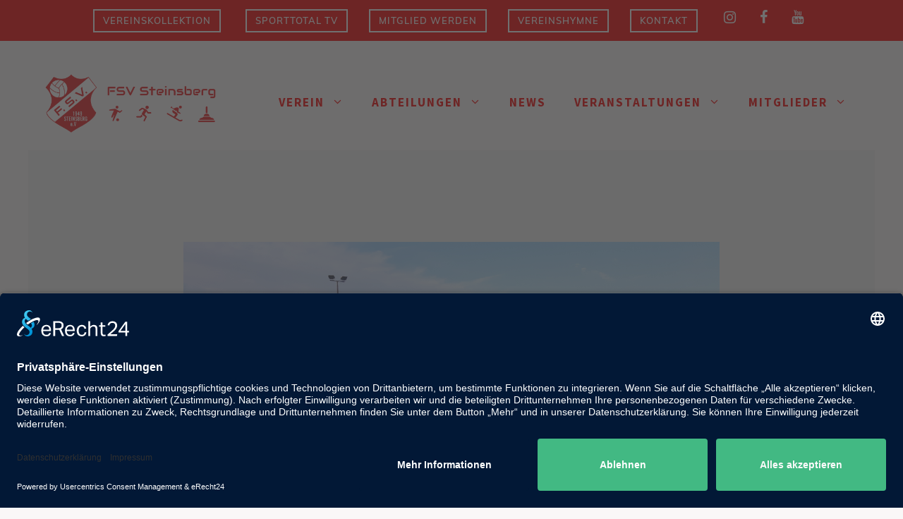

--- FILE ---
content_type: text/html; charset=UTF-8
request_url: https://www.fsv-steinsberg.de/%E2%98%85%E2%98%85-trainingsauftakt-unserer-b-jugend-%E2%98%85%E2%98%85/
body_size: 14370
content:
<!DOCTYPE html>
<html lang="de">
<head>
	<meta charset="UTF-8">
	<title>★★ Trainingsauftakt unserer B-Jugend ★★ &#8211; FSV Steinsberg</title>
<meta name='robots' content='max-image-preview:large' />
<meta name="viewport" content="width=device-width, initial-scale=1">

<link rel="alternate" type="application/rss+xml" title="FSV Steinsberg &raquo; Feed" href="https://www.fsv-steinsberg.de/feed/" />
<link rel="alternate" type="application/rss+xml" title="FSV Steinsberg &raquo; Kommentar-Feed" href="https://www.fsv-steinsberg.de/comments/feed/" />
<script>
window._wpemojiSettings = {"baseUrl":"https:\/\/s.w.org\/images\/core\/emoji\/15.0.3\/72x72\/","ext":".png","svgUrl":"https:\/\/s.w.org\/images\/core\/emoji\/15.0.3\/svg\/","svgExt":".svg","source":{"concatemoji":"https:\/\/www.fsv-steinsberg.de\/wp-includes\/js\/wp-emoji-release.min.js?ver=6.5.7"}};
/*! This file is auto-generated */
!function(i,n){var o,s,e;function c(e){try{var t={supportTests:e,timestamp:(new Date).valueOf()};sessionStorage.setItem(o,JSON.stringify(t))}catch(e){}}function p(e,t,n){e.clearRect(0,0,e.canvas.width,e.canvas.height),e.fillText(t,0,0);var t=new Uint32Array(e.getImageData(0,0,e.canvas.width,e.canvas.height).data),r=(e.clearRect(0,0,e.canvas.width,e.canvas.height),e.fillText(n,0,0),new Uint32Array(e.getImageData(0,0,e.canvas.width,e.canvas.height).data));return t.every(function(e,t){return e===r[t]})}function u(e,t,n){switch(t){case"flag":return n(e,"\ud83c\udff3\ufe0f\u200d\u26a7\ufe0f","\ud83c\udff3\ufe0f\u200b\u26a7\ufe0f")?!1:!n(e,"\ud83c\uddfa\ud83c\uddf3","\ud83c\uddfa\u200b\ud83c\uddf3")&&!n(e,"\ud83c\udff4\udb40\udc67\udb40\udc62\udb40\udc65\udb40\udc6e\udb40\udc67\udb40\udc7f","\ud83c\udff4\u200b\udb40\udc67\u200b\udb40\udc62\u200b\udb40\udc65\u200b\udb40\udc6e\u200b\udb40\udc67\u200b\udb40\udc7f");case"emoji":return!n(e,"\ud83d\udc26\u200d\u2b1b","\ud83d\udc26\u200b\u2b1b")}return!1}function f(e,t,n){var r="undefined"!=typeof WorkerGlobalScope&&self instanceof WorkerGlobalScope?new OffscreenCanvas(300,150):i.createElement("canvas"),a=r.getContext("2d",{willReadFrequently:!0}),o=(a.textBaseline="top",a.font="600 32px Arial",{});return e.forEach(function(e){o[e]=t(a,e,n)}),o}function t(e){var t=i.createElement("script");t.src=e,t.defer=!0,i.head.appendChild(t)}"undefined"!=typeof Promise&&(o="wpEmojiSettingsSupports",s=["flag","emoji"],n.supports={everything:!0,everythingExceptFlag:!0},e=new Promise(function(e){i.addEventListener("DOMContentLoaded",e,{once:!0})}),new Promise(function(t){var n=function(){try{var e=JSON.parse(sessionStorage.getItem(o));if("object"==typeof e&&"number"==typeof e.timestamp&&(new Date).valueOf()<e.timestamp+604800&&"object"==typeof e.supportTests)return e.supportTests}catch(e){}return null}();if(!n){if("undefined"!=typeof Worker&&"undefined"!=typeof OffscreenCanvas&&"undefined"!=typeof URL&&URL.createObjectURL&&"undefined"!=typeof Blob)try{var e="postMessage("+f.toString()+"("+[JSON.stringify(s),u.toString(),p.toString()].join(",")+"));",r=new Blob([e],{type:"text/javascript"}),a=new Worker(URL.createObjectURL(r),{name:"wpTestEmojiSupports"});return void(a.onmessage=function(e){c(n=e.data),a.terminate(),t(n)})}catch(e){}c(n=f(s,u,p))}t(n)}).then(function(e){for(var t in e)n.supports[t]=e[t],n.supports.everything=n.supports.everything&&n.supports[t],"flag"!==t&&(n.supports.everythingExceptFlag=n.supports.everythingExceptFlag&&n.supports[t]);n.supports.everythingExceptFlag=n.supports.everythingExceptFlag&&!n.supports.flag,n.DOMReady=!1,n.readyCallback=function(){n.DOMReady=!0}}).then(function(){return e}).then(function(){var e;n.supports.everything||(n.readyCallback(),(e=n.source||{}).concatemoji?t(e.concatemoji):e.wpemoji&&e.twemoji&&(t(e.twemoji),t(e.wpemoji)))}))}((window,document),window._wpemojiSettings);
</script>
<style id='wp-emoji-styles-inline-css'>

	img.wp-smiley, img.emoji {
		display: inline !important;
		border: none !important;
		box-shadow: none !important;
		height: 1em !important;
		width: 1em !important;
		margin: 0 0.07em !important;
		vertical-align: -0.1em !important;
		background: none !important;
		padding: 0 !important;
	}
</style>
<link rel='stylesheet' id='wp-block-library-css' href='https://www.fsv-steinsberg.de/wp-includes/css/dist/block-library/style.min.css?ver=6.5.7' media='all' />
<style id='classic-theme-styles-inline-css'>
/*! This file is auto-generated */
.wp-block-button__link{color:#fff;background-color:#32373c;border-radius:9999px;box-shadow:none;text-decoration:none;padding:calc(.667em + 2px) calc(1.333em + 2px);font-size:1.125em}.wp-block-file__button{background:#32373c;color:#fff;text-decoration:none}
</style>
<style id='global-styles-inline-css'>
body{--wp--preset--color--black: #000000;--wp--preset--color--cyan-bluish-gray: #abb8c3;--wp--preset--color--white: #ffffff;--wp--preset--color--pale-pink: #f78da7;--wp--preset--color--vivid-red: #cf2e2e;--wp--preset--color--luminous-vivid-orange: #ff6900;--wp--preset--color--luminous-vivid-amber: #fcb900;--wp--preset--color--light-green-cyan: #7bdcb5;--wp--preset--color--vivid-green-cyan: #00d084;--wp--preset--color--pale-cyan-blue: #8ed1fc;--wp--preset--color--vivid-cyan-blue: #0693e3;--wp--preset--color--vivid-purple: #9b51e0;--wp--preset--color--contrast: var(--contrast);--wp--preset--color--contrast-2: var(--contrast-2);--wp--preset--color--contrast-3: var(--contrast-3);--wp--preset--color--base: var(--base);--wp--preset--color--base-2: var(--base-2);--wp--preset--color--base-3: var(--base-3);--wp--preset--color--accent: var(--accent);--wp--preset--gradient--vivid-cyan-blue-to-vivid-purple: linear-gradient(135deg,rgba(6,147,227,1) 0%,rgb(155,81,224) 100%);--wp--preset--gradient--light-green-cyan-to-vivid-green-cyan: linear-gradient(135deg,rgb(122,220,180) 0%,rgb(0,208,130) 100%);--wp--preset--gradient--luminous-vivid-amber-to-luminous-vivid-orange: linear-gradient(135deg,rgba(252,185,0,1) 0%,rgba(255,105,0,1) 100%);--wp--preset--gradient--luminous-vivid-orange-to-vivid-red: linear-gradient(135deg,rgba(255,105,0,1) 0%,rgb(207,46,46) 100%);--wp--preset--gradient--very-light-gray-to-cyan-bluish-gray: linear-gradient(135deg,rgb(238,238,238) 0%,rgb(169,184,195) 100%);--wp--preset--gradient--cool-to-warm-spectrum: linear-gradient(135deg,rgb(74,234,220) 0%,rgb(151,120,209) 20%,rgb(207,42,186) 40%,rgb(238,44,130) 60%,rgb(251,105,98) 80%,rgb(254,248,76) 100%);--wp--preset--gradient--blush-light-purple: linear-gradient(135deg,rgb(255,206,236) 0%,rgb(152,150,240) 100%);--wp--preset--gradient--blush-bordeaux: linear-gradient(135deg,rgb(254,205,165) 0%,rgb(254,45,45) 50%,rgb(107,0,62) 100%);--wp--preset--gradient--luminous-dusk: linear-gradient(135deg,rgb(255,203,112) 0%,rgb(199,81,192) 50%,rgb(65,88,208) 100%);--wp--preset--gradient--pale-ocean: linear-gradient(135deg,rgb(255,245,203) 0%,rgb(182,227,212) 50%,rgb(51,167,181) 100%);--wp--preset--gradient--electric-grass: linear-gradient(135deg,rgb(202,248,128) 0%,rgb(113,206,126) 100%);--wp--preset--gradient--midnight: linear-gradient(135deg,rgb(2,3,129) 0%,rgb(40,116,252) 100%);--wp--preset--font-size--small: 13px;--wp--preset--font-size--medium: 20px;--wp--preset--font-size--large: 36px;--wp--preset--font-size--x-large: 42px;--wp--preset--spacing--20: 0.44rem;--wp--preset--spacing--30: 0.67rem;--wp--preset--spacing--40: 1rem;--wp--preset--spacing--50: 1.5rem;--wp--preset--spacing--60: 2.25rem;--wp--preset--spacing--70: 3.38rem;--wp--preset--spacing--80: 5.06rem;--wp--preset--shadow--natural: 6px 6px 9px rgba(0, 0, 0, 0.2);--wp--preset--shadow--deep: 12px 12px 50px rgba(0, 0, 0, 0.4);--wp--preset--shadow--sharp: 6px 6px 0px rgba(0, 0, 0, 0.2);--wp--preset--shadow--outlined: 6px 6px 0px -3px rgba(255, 255, 255, 1), 6px 6px rgba(0, 0, 0, 1);--wp--preset--shadow--crisp: 6px 6px 0px rgba(0, 0, 0, 1);}:where(.is-layout-flex){gap: 0.5em;}:where(.is-layout-grid){gap: 0.5em;}body .is-layout-flex{display: flex;}body .is-layout-flex{flex-wrap: wrap;align-items: center;}body .is-layout-flex > *{margin: 0;}body .is-layout-grid{display: grid;}body .is-layout-grid > *{margin: 0;}:where(.wp-block-columns.is-layout-flex){gap: 2em;}:where(.wp-block-columns.is-layout-grid){gap: 2em;}:where(.wp-block-post-template.is-layout-flex){gap: 1.25em;}:where(.wp-block-post-template.is-layout-grid){gap: 1.25em;}.has-black-color{color: var(--wp--preset--color--black) !important;}.has-cyan-bluish-gray-color{color: var(--wp--preset--color--cyan-bluish-gray) !important;}.has-white-color{color: var(--wp--preset--color--white) !important;}.has-pale-pink-color{color: var(--wp--preset--color--pale-pink) !important;}.has-vivid-red-color{color: var(--wp--preset--color--vivid-red) !important;}.has-luminous-vivid-orange-color{color: var(--wp--preset--color--luminous-vivid-orange) !important;}.has-luminous-vivid-amber-color{color: var(--wp--preset--color--luminous-vivid-amber) !important;}.has-light-green-cyan-color{color: var(--wp--preset--color--light-green-cyan) !important;}.has-vivid-green-cyan-color{color: var(--wp--preset--color--vivid-green-cyan) !important;}.has-pale-cyan-blue-color{color: var(--wp--preset--color--pale-cyan-blue) !important;}.has-vivid-cyan-blue-color{color: var(--wp--preset--color--vivid-cyan-blue) !important;}.has-vivid-purple-color{color: var(--wp--preset--color--vivid-purple) !important;}.has-black-background-color{background-color: var(--wp--preset--color--black) !important;}.has-cyan-bluish-gray-background-color{background-color: var(--wp--preset--color--cyan-bluish-gray) !important;}.has-white-background-color{background-color: var(--wp--preset--color--white) !important;}.has-pale-pink-background-color{background-color: var(--wp--preset--color--pale-pink) !important;}.has-vivid-red-background-color{background-color: var(--wp--preset--color--vivid-red) !important;}.has-luminous-vivid-orange-background-color{background-color: var(--wp--preset--color--luminous-vivid-orange) !important;}.has-luminous-vivid-amber-background-color{background-color: var(--wp--preset--color--luminous-vivid-amber) !important;}.has-light-green-cyan-background-color{background-color: var(--wp--preset--color--light-green-cyan) !important;}.has-vivid-green-cyan-background-color{background-color: var(--wp--preset--color--vivid-green-cyan) !important;}.has-pale-cyan-blue-background-color{background-color: var(--wp--preset--color--pale-cyan-blue) !important;}.has-vivid-cyan-blue-background-color{background-color: var(--wp--preset--color--vivid-cyan-blue) !important;}.has-vivid-purple-background-color{background-color: var(--wp--preset--color--vivid-purple) !important;}.has-black-border-color{border-color: var(--wp--preset--color--black) !important;}.has-cyan-bluish-gray-border-color{border-color: var(--wp--preset--color--cyan-bluish-gray) !important;}.has-white-border-color{border-color: var(--wp--preset--color--white) !important;}.has-pale-pink-border-color{border-color: var(--wp--preset--color--pale-pink) !important;}.has-vivid-red-border-color{border-color: var(--wp--preset--color--vivid-red) !important;}.has-luminous-vivid-orange-border-color{border-color: var(--wp--preset--color--luminous-vivid-orange) !important;}.has-luminous-vivid-amber-border-color{border-color: var(--wp--preset--color--luminous-vivid-amber) !important;}.has-light-green-cyan-border-color{border-color: var(--wp--preset--color--light-green-cyan) !important;}.has-vivid-green-cyan-border-color{border-color: var(--wp--preset--color--vivid-green-cyan) !important;}.has-pale-cyan-blue-border-color{border-color: var(--wp--preset--color--pale-cyan-blue) !important;}.has-vivid-cyan-blue-border-color{border-color: var(--wp--preset--color--vivid-cyan-blue) !important;}.has-vivid-purple-border-color{border-color: var(--wp--preset--color--vivid-purple) !important;}.has-vivid-cyan-blue-to-vivid-purple-gradient-background{background: var(--wp--preset--gradient--vivid-cyan-blue-to-vivid-purple) !important;}.has-light-green-cyan-to-vivid-green-cyan-gradient-background{background: var(--wp--preset--gradient--light-green-cyan-to-vivid-green-cyan) !important;}.has-luminous-vivid-amber-to-luminous-vivid-orange-gradient-background{background: var(--wp--preset--gradient--luminous-vivid-amber-to-luminous-vivid-orange) !important;}.has-luminous-vivid-orange-to-vivid-red-gradient-background{background: var(--wp--preset--gradient--luminous-vivid-orange-to-vivid-red) !important;}.has-very-light-gray-to-cyan-bluish-gray-gradient-background{background: var(--wp--preset--gradient--very-light-gray-to-cyan-bluish-gray) !important;}.has-cool-to-warm-spectrum-gradient-background{background: var(--wp--preset--gradient--cool-to-warm-spectrum) !important;}.has-blush-light-purple-gradient-background{background: var(--wp--preset--gradient--blush-light-purple) !important;}.has-blush-bordeaux-gradient-background{background: var(--wp--preset--gradient--blush-bordeaux) !important;}.has-luminous-dusk-gradient-background{background: var(--wp--preset--gradient--luminous-dusk) !important;}.has-pale-ocean-gradient-background{background: var(--wp--preset--gradient--pale-ocean) !important;}.has-electric-grass-gradient-background{background: var(--wp--preset--gradient--electric-grass) !important;}.has-midnight-gradient-background{background: var(--wp--preset--gradient--midnight) !important;}.has-small-font-size{font-size: var(--wp--preset--font-size--small) !important;}.has-medium-font-size{font-size: var(--wp--preset--font-size--medium) !important;}.has-large-font-size{font-size: var(--wp--preset--font-size--large) !important;}.has-x-large-font-size{font-size: var(--wp--preset--font-size--x-large) !important;}
.wp-block-navigation a:where(:not(.wp-element-button)){color: inherit;}
:where(.wp-block-post-template.is-layout-flex){gap: 1.25em;}:where(.wp-block-post-template.is-layout-grid){gap: 1.25em;}
:where(.wp-block-columns.is-layout-flex){gap: 2em;}:where(.wp-block-columns.is-layout-grid){gap: 2em;}
.wp-block-pullquote{font-size: 1.5em;line-height: 1.6;}
</style>
<link rel='stylesheet' id='generate-widget-areas-css' href='https://www.fsv-steinsberg.de/wp-content/themes/generatepress/assets/css/components/widget-areas.min.css?ver=3.4.0' media='all' />
<link rel='stylesheet' id='generate-style-css' href='https://www.fsv-steinsberg.de/wp-content/themes/generatepress/assets/css/main.min.css?ver=3.4.0' media='all' />
<style id='generate-style-inline-css'>
body{background-color:var(--base-2);color:#666666;}a{color:#666666;}a:visited{color:#05bcbf;}a:hover, a:focus, a:active{color:#05bcbf;}.wp-block-group__inner-container{max-width:1200px;margin-left:auto;margin-right:auto;}.site-header .header-image{width:250px;}.generate-back-to-top{font-size:20px;border-radius:3px;position:fixed;bottom:30px;right:30px;line-height:40px;width:40px;text-align:center;z-index:10;transition:opacity 300ms ease-in-out;opacity:0.1;transform:translateY(1000px);}.generate-back-to-top__show{opacity:1;transform:translateY(0);}:root{--contrast:#222222;--contrast-2:#575760;--contrast-3:#b2b2be;--base:#f0f0f0;--base-2:#faf7f7;--base-3:#f70707;--accent:#bf1f1f;}:root .has-contrast-color{color:var(--contrast);}:root .has-contrast-background-color{background-color:var(--contrast);}:root .has-contrast-2-color{color:var(--contrast-2);}:root .has-contrast-2-background-color{background-color:var(--contrast-2);}:root .has-contrast-3-color{color:var(--contrast-3);}:root .has-contrast-3-background-color{background-color:var(--contrast-3);}:root .has-base-color{color:var(--base);}:root .has-base-background-color{background-color:var(--base);}:root .has-base-2-color{color:var(--base-2);}:root .has-base-2-background-color{background-color:var(--base-2);}:root .has-base-3-color{color:var(--base-3);}:root .has-base-3-background-color{background-color:var(--base-3);}:root .has-accent-color{color:var(--accent);}:root .has-accent-background-color{background-color:var(--accent);}body, button, input, select, textarea{font-family:Muli, sans-serif;font-size:18px;}body{line-height:1.8;}.top-bar{font-family:Muli, sans-serif;font-weight:600;text-transform:uppercase;font-size:13px;}.main-title{font-size:45px;}.main-navigation a, .main-navigation .menu-toggle, .main-navigation .menu-bar-items{font-family:Source Sans Pro, sans-serif;font-weight:700;text-transform:uppercase;font-size:17px;}.widget-title{font-family:Source Sans Pro, sans-serif;font-weight:600;text-transform:uppercase;font-size:18px;}button:not(.menu-toggle),html input[type="button"],input[type="reset"],input[type="submit"],.button,.wp-block-button .wp-block-button__link{font-family:Muli, sans-serif;font-weight:600;font-size:18px;}.site-info{font-family:Muli, sans-serif;font-size:14px;}h1{font-family:Source Sans Pro, sans-serif;font-weight:700;text-transform:uppercase;font-size:28px;line-height:1.2;}h2{font-family:Source Sans Pro, sans-serif;font-weight:600;font-size:28px;line-height:1.4;}h3{font-family:Source Sans Pro, sans-serif;font-weight:600;font-size:24px;line-height:1.5;}h4{font-family:Source Sans Pro, sans-serif;font-weight:600;font-size:22px;line-height:1.5;}h5{font-family:Source Sans Pro, sans-serif;font-weight:600;font-size:20px;line-height:1.5;}h6{font-family:Source Sans Pro, sans-serif;font-weight:600;font-size:18px;line-height:1.5;}.top-bar{background-color:#f70707;color:#ffffff;}.top-bar a{color:#ffffff;}.top-bar a:hover{color:#ffffff;}.site-header{background-color:var(--base-2);color:#444444;}.site-header a{color:#05bcbf;}.site-header a:hover{color:#08cec7;}.main-title a,.main-title a:hover{color:var(--contrast);}.site-description{color:#8a8a8a;}.main-navigation .main-nav ul li a, .main-navigation .menu-toggle, .main-navigation .menu-bar-items{color:var(--base-3);}.main-navigation .main-nav ul li:not([class*="current-menu-"]):hover > a, .main-navigation .main-nav ul li:not([class*="current-menu-"]):focus > a, .main-navigation .main-nav ul li.sfHover:not([class*="current-menu-"]) > a, .main-navigation .menu-bar-item:hover > a, .main-navigation .menu-bar-item.sfHover > a{color:var(--accent);}button.menu-toggle:hover,button.menu-toggle:focus{color:var(--base-3);}.main-navigation .main-nav ul li[class*="current-menu-"] > a{color:var(--base-3);}.navigation-search input[type="search"],.navigation-search input[type="search"]:active, .navigation-search input[type="search"]:focus, .main-navigation .main-nav ul li.search-item.active > a, .main-navigation .menu-bar-items .search-item.active > a{color:var(--accent);}.main-navigation ul ul{background-color:var(--base-3);}.main-navigation .main-nav ul ul li a{color:#ffffff;}.main-navigation .main-nav ul ul li:not([class*="current-menu-"]):hover > a,.main-navigation .main-nav ul ul li:not([class*="current-menu-"]):focus > a, .main-navigation .main-nav ul ul li.sfHover:not([class*="current-menu-"]) > a{color:var(--base-2);background-color:var(--accent);}.main-navigation .main-nav ul ul li[class*="current-menu-"] > a{color:#ffffff;background-color:var(--base-3);}.separate-containers .inside-article, .separate-containers .comments-area, .separate-containers .page-header, .one-container .container, .separate-containers .paging-navigation, .inside-page-header{color:#666666;background-color:var(--base);}.inside-article a,.paging-navigation a,.comments-area a,.page-header a{color:var(--base-3);}.inside-article a:hover,.paging-navigation a:hover,.comments-area a:hover,.page-header a:hover{color:var(--accent);}.entry-header h1,.page-header h1{color:var(--base-3);}.entry-title a{color:var(--contrast);}.entry-title a:hover{color:var(--base-3);}.entry-meta{color:#595959;}.entry-meta a{color:#888888;}.entry-meta a:hover{color:#999999;}h1{color:var(--base-3);}h2{color:var(--base-3);}h3{color:var(--base-3);}h4{color:#666666;}h5{color:#666666;}.sidebar .widget{color:#666666;background-color:#ffffff;}.sidebar .widget a{color:var(--base-3);}.sidebar .widget a:hover{color:var(--accent);}.sidebar .widget .widget-title{color:#666666;}.footer-widgets{color:#666666;background-color:#fafafa;}.footer-widgets a{color:#666666;}.footer-widgets a:hover{color:#05bcbf;}.footer-widgets .widget-title{color:#666666;}.site-info{color:var(--base-2);background-color:var(--base-3);}.site-info a{color:var(--base-2);}.site-info a:hover{color:var(--base-2);}.footer-bar .widget_nav_menu .current-menu-item a{color:var(--base-2);}input[type="text"],input[type="email"],input[type="url"],input[type="password"],input[type="search"],input[type="tel"],input[type="number"],textarea,select{color:#666666;background-color:#ffffff;border-color:#e3e3e3;}input[type="text"]:focus,input[type="email"]:focus,input[type="url"]:focus,input[type="password"]:focus,input[type="search"]:focus,input[type="tel"]:focus,input[type="number"]:focus,textarea:focus,select:focus{color:#666666;background-color:#ffffff;border-color:#e3e3e3;}button,html input[type="button"],input[type="reset"],input[type="submit"],a.button,a.wp-block-button__link:not(.has-background){color:#ffffff;background-color:var(--base-3);}button:hover,html input[type="button"]:hover,input[type="reset"]:hover,input[type="submit"]:hover,a.button:hover,button:focus,html input[type="button"]:focus,input[type="reset"]:focus,input[type="submit"]:focus,a.button:focus,a.wp-block-button__link:not(.has-background):active,a.wp-block-button__link:not(.has-background):focus,a.wp-block-button__link:not(.has-background):hover{color:#ffffff;background-color:var(--accent);}a.generate-back-to-top{background-color:var(--base-3);color:var(--base-2);}a.generate-back-to-top:hover,a.generate-back-to-top:focus{background-color:var(--accent);color:var(--base-2);}:root{--gp-search-modal-bg-color:var(--base-3);--gp-search-modal-text-color:var(--contrast);--gp-search-modal-overlay-bg-color:rgba(0,0,0,0.2);}@media (max-width: 768px){.main-navigation .menu-bar-item:hover > a, .main-navigation .menu-bar-item.sfHover > a{background:none;color:var(--base-3);}}.inside-top-bar{padding:4px 20px 4px 20px;}.inside-header{padding:40px 20px 20px 20px;}.nav-below-header .main-navigation .inside-navigation.grid-container, .nav-above-header .main-navigation .inside-navigation.grid-container{padding:0px;}.separate-containers .inside-article, .separate-containers .comments-area, .separate-containers .page-header, .separate-containers .paging-navigation, .one-container .site-content, .inside-page-header{padding:130px 20px 80px 20px;}.site-main .wp-block-group__inner-container{padding:130px 20px 80px 20px;}.separate-containers .paging-navigation{padding-top:20px;padding-bottom:20px;}.entry-content .alignwide, body:not(.no-sidebar) .entry-content .alignfull{margin-left:-20px;width:calc(100% + 40px);max-width:calc(100% + 40px);}.one-container.right-sidebar .site-main,.one-container.both-right .site-main{margin-right:20px;}.one-container.left-sidebar .site-main,.one-container.both-left .site-main{margin-left:20px;}.one-container.both-sidebars .site-main{margin:0px 20px 0px 20px;}.sidebar .widget, .page-header, .widget-area .main-navigation, .site-main > *{margin-bottom:40px;}.separate-containers .site-main{margin:40px;}.both-right .inside-left-sidebar,.both-left .inside-left-sidebar{margin-right:20px;}.both-right .inside-right-sidebar,.both-left .inside-right-sidebar{margin-left:20px;}.one-container.archive .post:not(:last-child):not(.is-loop-template-item), .one-container.blog .post:not(:last-child):not(.is-loop-template-item){padding-bottom:80px;}.separate-containers .featured-image{margin-top:40px;}.separate-containers .inside-right-sidebar, .separate-containers .inside-left-sidebar{margin-top:40px;margin-bottom:40px;}.main-navigation .main-nav ul li a,.menu-toggle,.main-navigation .menu-bar-item > a{line-height:45px;}.navigation-search input[type="search"]{height:45px;}.rtl .menu-item-has-children .dropdown-menu-toggle{padding-left:20px;}.rtl .main-navigation .main-nav ul li.menu-item-has-children > a{padding-right:20px;}.widget-area .widget{padding:0px 20px 20px 40px;}.footer-widgets-container{padding:140px 20px 140px 20px;}.inside-site-info{padding:25px 20px 25px 20px;}@media (max-width:768px){.separate-containers .inside-article, .separate-containers .comments-area, .separate-containers .page-header, .separate-containers .paging-navigation, .one-container .site-content, .inside-page-header{padding:120px 20px 120px 20px;}.site-main .wp-block-group__inner-container{padding:120px 20px 120px 20px;}.inside-header{padding-top:0px;padding-right:0px;padding-bottom:0px;padding-left:0px;}.widget-area .widget{padding-top:0px;padding-right:0px;padding-bottom:10px;padding-left:0px;}.inside-site-info{padding-right:10px;padding-left:10px;}.entry-content .alignwide, body:not(.no-sidebar) .entry-content .alignfull{margin-left:-20px;width:calc(100% + 40px);max-width:calc(100% + 40px);}.one-container .site-main .paging-navigation{margin-bottom:40px;}}.is-right-sidebar{width:25%;}.is-left-sidebar{width:25%;}.site-content .content-area{width:100%;}@media (max-width: 768px){.main-navigation .menu-toggle,.sidebar-nav-mobile:not(#sticky-placeholder){display:block;}.main-navigation ul,.gen-sidebar-nav,.main-navigation:not(.slideout-navigation):not(.toggled) .main-nav > ul,.has-inline-mobile-toggle #site-navigation .inside-navigation > *:not(.navigation-search):not(.main-nav){display:none;}.nav-align-right .inside-navigation,.nav-align-center .inside-navigation{justify-content:space-between;}.has-inline-mobile-toggle .mobile-menu-control-wrapper{display:flex;flex-wrap:wrap;}.has-inline-mobile-toggle .inside-header{flex-direction:row;text-align:left;flex-wrap:wrap;}.has-inline-mobile-toggle .header-widget,.has-inline-mobile-toggle #site-navigation{flex-basis:100%;}.nav-float-left .has-inline-mobile-toggle #site-navigation{order:10;}}
#content {max-width: 800px;margin-left: auto;margin-right: auto;}
.dynamic-author-image-rounded{border-radius:100%;}.dynamic-featured-image, .dynamic-author-image{vertical-align:middle;}.one-container.blog .dynamic-content-template:not(:last-child), .one-container.archive .dynamic-content-template:not(:last-child){padding-bottom:0px;}.dynamic-entry-excerpt > p:last-child{margin-bottom:0px;}
@media (max-width: 768px){.main-navigation .main-nav ul li a,.main-navigation .menu-toggle,.main-navigation .mobile-bar-items a,.main-navigation .menu-bar-item > a{line-height:70px;}.main-navigation .site-logo.navigation-logo img, .mobile-header-navigation .site-logo.mobile-header-logo img, .navigation-search input[type="search"]{height:70px;}}.post-image:not(:first-child), .page-content:not(:first-child), .entry-content:not(:first-child), .entry-summary:not(:first-child), footer.entry-meta{margin-top:1.2em;}.post-image-above-header .inside-article div.featured-image, .post-image-above-header .inside-article div.post-image{margin-bottom:1.2em;}.main-navigation.slideout-navigation .main-nav > ul > li > a{line-height:60px;}
</style>
<link rel='stylesheet' id='generate-google-fonts-css' href='//www.fsv-steinsberg.de/wp-content/uploads/omgf/generate-google-fonts/generate-google-fonts.css?ver=1681131696' media='all' />
<style id='generateblocks-inline-css'>
.gb-container.gb-tabs__item:not(.gb-tabs__item-open){display:none;}.gb-container-85529cf0{margin-top:80px;background-color:var(--base-3);position:relative;overflow:hidden;}.gb-container-85529cf0:before{content:"";background-image:url(https://www.fsv-steinsberg.de/wp-content/uploads/2023/03/footer-bild.jpg);background-repeat:no-repeat;background-position:center center;background-size:cover;z-index:0;position:absolute;top:0;right:0;bottom:0;left:0;transition:inherit;pointer-events:none;opacity:0.39;}.gb-container-85529cf0 > .gb-inside-container{padding:120px 20px;max-width:1200px;margin-left:auto;margin-right:auto;z-index:1;position:relative;}.gb-grid-wrapper > .gb-grid-column-85529cf0 > .gb-container{display:flex;flex-direction:column;height:100%;}.gb-container-85529cf0.gb-has-dynamic-bg:before{background-image:var(--background-url);}.gb-container-85529cf0.gb-no-dynamic-bg:before{background-image:none;}.gb-container-97514ba2 > .gb-inside-container{padding:0;}.gb-grid-wrapper > .gb-grid-column-97514ba2{width:33.33%;}.gb-grid-wrapper > .gb-grid-column-97514ba2 > .gb-container{display:flex;flex-direction:column;height:100%;}.gb-container-83c10f20 > .gb-inside-container{padding:0;}.gb-grid-wrapper > .gb-grid-column-83c10f20{width:33.33%;}.gb-grid-wrapper > .gb-grid-column-83c10f20 > .gb-container{display:flex;flex-direction:column;height:100%;}.gb-container-5b6e61a7 > .gb-inside-container{padding:0;}.gb-grid-wrapper > .gb-grid-column-5b6e61a7{width:33.33%;}.gb-grid-wrapper > .gb-grid-column-5b6e61a7 > .gb-container{display:flex;flex-direction:column;height:100%;}.gb-grid-wrapper-214e14b1{display:flex;flex-wrap:wrap;margin-left:-140px;}.gb-grid-wrapper-214e14b1 > .gb-grid-column{box-sizing:border-box;padding-left:140px;}h4.gb-headline-642492a3{margin-bottom:30px;color:#ffffff;}p.gb-headline-48c91959{font-size:17px;color:#ffffff;}p.gb-headline-48c91959 a{color:var(--base-2);}p.gb-headline-48c91959 a:hover{color:var(--base-2);}h4.gb-headline-a160918a{margin-bottom:30px;color:#ffffff;}p.gb-headline-e30d4c09{font-size:17px;color:#ffffff;}p.gb-headline-0b205e4c{display:flex;align-items:center;font-size:17px;margin-bottom:0px;color:#ffffff;}p.gb-headline-0b205e4c a{color:var(--base-2);}p.gb-headline-0b205e4c .gb-icon{line-height:0;padding-right:0.5em;}p.gb-headline-0b205e4c .gb-icon svg{width:0.8em;height:0.8em;fill:currentColor;}p.gb-headline-2f203f92{display:flex;align-items:center;font-size:17px;margin-bottom:0px;color:#ffffff;}p.gb-headline-2f203f92 a{color:var(--base-2);}p.gb-headline-2f203f92 a:hover{color:var(--base-2);}p.gb-headline-2f203f92 .gb-icon{line-height:0;padding-right:0.5em;}p.gb-headline-2f203f92 .gb-icon svg{width:0.8em;height:0.8em;fill:currentColor;}h4.gb-headline-4a9a207e{text-align:center;margin-bottom:30px;color:#ffffff;}.gb-button-wrapper{display:flex;flex-wrap:wrap;align-items:flex-start;justify-content:flex-start;clear:both;}.gb-button-wrapper-2c36b775{justify-content:center;}.gb-accordion__item:not(.gb-accordion__item-open) > .gb-button .gb-accordion__icon-open{display:none;}.gb-accordion__item.gb-accordion__item-open > .gb-button .gb-accordion__icon{display:none;}.gb-button-wrapper a.gb-button-b3eff93c{display:inline-flex;align-items:center;justify-content:center;text-align:center;padding-top:1px;margin-right:20px;color:#ffffff;text-decoration:none;}.gb-button-wrapper a.gb-button-b3eff93c:hover, .gb-button-wrapper a.gb-button-b3eff93c:active, .gb-button-wrapper a.gb-button-b3eff93c:focus{color:#f6f6f6;}.gb-button-wrapper a.gb-button-b3eff93c .gb-icon{font-size:1em;line-height:0;}.gb-button-wrapper a.gb-button-b3eff93c .gb-icon svg{height:1em;width:1em;fill:currentColor;}.gb-button-wrapper a.gb-button-b358abea{display:inline-flex;align-items:center;justify-content:center;text-align:center;padding-top:1px;margin-right:20px;color:#ffffff;text-decoration:none;}.gb-button-wrapper a.gb-button-b358abea:hover, .gb-button-wrapper a.gb-button-b358abea:active, .gb-button-wrapper a.gb-button-b358abea:focus{color:#f6f6f6;}.gb-button-wrapper a.gb-button-b358abea .gb-icon{font-size:1em;line-height:0;}.gb-button-wrapper a.gb-button-b358abea .gb-icon svg{height:1em;width:1em;fill:currentColor;}.gb-button-wrapper a.gb-button-909c7686{display:inline-flex;align-items:center;justify-content:center;text-align:center;padding-top:1px;margin-right:20px;color:#ffffff;text-decoration:none;}.gb-button-wrapper a.gb-button-909c7686:hover, .gb-button-wrapper a.gb-button-909c7686:active, .gb-button-wrapper a.gb-button-909c7686:focus{color:#f6f6f6;}.gb-button-wrapper a.gb-button-909c7686 .gb-icon{font-size:1em;line-height:0;}.gb-button-wrapper a.gb-button-909c7686 .gb-icon svg{height:1em;width:1em;fill:currentColor;}@media (max-width: 1024px) {.gb-container-85529cf0 > .gb-inside-container{padding:120px 60px;}.gb-grid-wrapper > .gb-grid-column-97514ba2{width:50%;}.gb-grid-wrapper > .gb-grid-column-83c10f20{width:50%;}.gb-grid-wrapper > .gb-grid-column-5b6e61a7{width:50%;}.gb-grid-wrapper-214e14b1 > .gb-grid-column{padding-bottom:60px;}h4.gb-headline-4a9a207e{text-align:right;}.gb-button-wrapper-2c36b775{justify-content:flex-end;}}@media (max-width: 1024px) and (min-width: 768px) {.gb-grid-wrapper > div.gb-grid-column-97514ba2{padding-bottom:0;}.gb-grid-wrapper > div.gb-grid-column-83c10f20{padding-bottom:0;}.gb-grid-wrapper > div.gb-grid-column-5b6e61a7{padding-bottom:0;}}@media (max-width: 767px) {.gb-container-85529cf0 > .gb-inside-container{padding:100px 40px;}.gb-grid-wrapper > .gb-grid-column-97514ba2{width:100%;}.gb-grid-wrapper > .gb-grid-column-83c10f20{width:100%;}.gb-grid-wrapper > .gb-grid-column-5b6e61a7{width:100%;}.gb-grid-wrapper > div.gb-grid-column-5b6e61a7{padding-bottom:0;}h4.gb-headline-4a9a207e{text-align:left;}.gb-button-wrapper-2c36b775{justify-content:flex-start;}}:root{--gb-container-width:1200px;}.gb-container .wp-block-image img{vertical-align:middle;}.gb-grid-wrapper .wp-block-image{margin-bottom:0;}.gb-highlight{background:none;}.gb-shape{line-height:0;}.gb-container-link{position:absolute;top:0;right:0;bottom:0;left:0;z-index:99;}
</style>
<link rel='stylesheet' id='generate-blog-images-css' href='https://www.fsv-steinsberg.de/wp-content/plugins/gp-premium/blog/functions/css/featured-images.min.css?ver=2.5.5' media='all' />
<link rel='stylesheet' id='generate-offside-css' href='https://www.fsv-steinsberg.de/wp-content/plugins/gp-premium/menu-plus/functions/css/offside.min.css?ver=2.5.5' media='all' />
<style id='generate-offside-inline-css'>
:root{--gp-slideout-width:265px;}.slideout-navigation.main-navigation{background-color:var(--base-3);}.slideout-navigation.main-navigation .main-nav ul li a{color:var(--base-2);}.slideout-navigation.main-navigation .main-nav ul li:not([class*="current-menu-"]):hover > a, .slideout-navigation.main-navigation .main-nav ul li:not([class*="current-menu-"]):focus > a, .slideout-navigation.main-navigation .main-nav ul li.sfHover:not([class*="current-menu-"]) > a{color:var(--base-2);background-color:var(--base-3);}.slideout-navigation.main-navigation .main-nav ul li[class*="current-menu-"] > a{color:var(--base-2);background-color:var(--base-3);}.slideout-navigation, .slideout-navigation a{color:var(--base-2);}.slideout-navigation button.slideout-exit{color:var(--base-2);padding-left:20px;padding-right:20px;}.slide-opened nav.toggled .menu-toggle:before{display:none;}@media (max-width: 768px){.menu-bar-item.slideout-toggle{display:none;}}
.slideout-navigation.main-navigation .main-nav ul li a{font-weight:700;text-transform:uppercase;font-size:20px;}@media (max-width:768px){.slideout-navigation.main-navigation .main-nav ul li a{font-size:20px;}}
</style>
<link rel='stylesheet' id='generate-navigation-branding-css' href='https://www.fsv-steinsberg.de/wp-content/plugins/gp-premium/menu-plus/functions/css/navigation-branding-flex.min.css?ver=2.5.5' media='all' />
<style id='generate-navigation-branding-inline-css'>
@media (max-width: 768px){.site-header, #site-navigation, #sticky-navigation{display:none !important;opacity:0.0;}#mobile-header{display:block !important;width:100% !important;}#mobile-header .main-nav > ul{display:none;}#mobile-header.toggled .main-nav > ul, #mobile-header .menu-toggle, #mobile-header .mobile-bar-items{display:block;}#mobile-header .main-nav{-ms-flex:0 0 100%;flex:0 0 100%;-webkit-box-ordinal-group:5;-ms-flex-order:4;order:4;}}.main-navigation.has-branding .inside-navigation.grid-container, .main-navigation.has-branding.grid-container .inside-navigation:not(.grid-container){padding:0px 20px 0px 20px;}.main-navigation.has-branding:not(.grid-container) .inside-navigation:not(.grid-container) .navigation-branding{margin-left:10px;}.main-navigation .sticky-navigation-logo, .main-navigation.navigation-stick .site-logo:not(.mobile-header-logo){display:none;}.main-navigation.navigation-stick .sticky-navigation-logo{display:block;}.navigation-branding img, .site-logo.mobile-header-logo img{height:45px;width:auto;}.navigation-branding .main-title{line-height:45px;}@media (max-width: 768px){.main-navigation.has-branding.nav-align-center .menu-bar-items, .main-navigation.has-sticky-branding.navigation-stick.nav-align-center .menu-bar-items{margin-left:auto;}.navigation-branding{margin-right:auto;margin-left:10px;}.navigation-branding .main-title, .mobile-header-navigation .site-logo{margin-left:10px;}.main-navigation.has-branding .inside-navigation.grid-container{padding:0px;}.navigation-branding img, .site-logo.mobile-header-logo{height:70px;}.navigation-branding .main-title{line-height:70px;}}
</style>
<link rel="https://api.w.org/" href="https://www.fsv-steinsberg.de/wp-json/" /><link rel="alternate" type="application/json" href="https://www.fsv-steinsberg.de/wp-json/wp/v2/posts/3293" /><link rel="EditURI" type="application/rsd+xml" title="RSD" href="https://www.fsv-steinsberg.de/xmlrpc.php?rsd" />
<meta name="generator" content="WordPress 6.5.7" />
<link rel="canonical" href="https://www.fsv-steinsberg.de/%e2%98%85%e2%98%85-trainingsauftakt-unserer-b-jugend-%e2%98%85%e2%98%85/" />
<link rel='shortlink' href='https://www.fsv-steinsberg.de/?p=3293' />
<link rel="alternate" type="application/json+oembed" href="https://www.fsv-steinsberg.de/wp-json/oembed/1.0/embed?url=https%3A%2F%2Fwww.fsv-steinsberg.de%2F%25e2%2598%2585%25e2%2598%2585-trainingsauftakt-unserer-b-jugend-%25e2%2598%2585%25e2%2598%2585%2F" />
<link rel="alternate" type="text/xml+oembed" href="https://www.fsv-steinsberg.de/wp-json/oembed/1.0/embed?url=https%3A%2F%2Fwww.fsv-steinsberg.de%2F%25e2%2598%2585%25e2%2598%2585-trainingsauftakt-unserer-b-jugend-%25e2%2598%2585%25e2%2598%2585%2F&#038;format=xml" />
<script id="usercentrics-cmp" async data-eu-mode="true" data-settings-id="zjHP3tmpqYW3PF" src="https://app.eu.usercentrics.eu/browser-ui/latest/loader.js"></script>
<script type="application/javascript" src="https://sdp.eu.usercentrics.eu/latest/uc-block.bundle.js"></script><link rel="icon" href="https://www.fsv-steinsberg.de/wp-content/uploads/2023/03/cropped-fsv-website-icon-32x32.png" sizes="32x32" />
<link rel="icon" href="https://www.fsv-steinsberg.de/wp-content/uploads/2023/03/cropped-fsv-website-icon-192x192.png" sizes="192x192" />
<link rel="apple-touch-icon" href="https://www.fsv-steinsberg.de/wp-content/uploads/2023/03/cropped-fsv-website-icon-180x180.png" />
<meta name="msapplication-TileImage" content="https://www.fsv-steinsberg.de/wp-content/uploads/2023/03/cropped-fsv-website-icon-270x270.png" />
		<style id="wp-custom-css">
			/* GeneratePress Site CSS */ /* hide top bar on mobile */ 

@media (max-width: 768px) {
    .top-bar {
		display: none;
    }
}


/* top bar letter spacing */ 

.topbar-text {
	letter-spacing: 1px;
}

/* center mobile menu text */ 

.main-navigation .main-nav ul li a, .menu-toggle, .main-navigation .mobile-bar-items a {
	text-align: center;
}

/* menu letter spacing */ 

.main-navigation a {
	letter-spacing: 2px;
}
 
/* h1 letter spacing */ 

h1 {
	letter-spacing: 2px;
}

/* home hero font styling */ 

.hero-headline {
	font-size: 44px;
	letter-spacing: 3px;
}

@media( max-width: 768px ) {
    .hero-headline {
		font-size: 32px;
		letter-spacing: 2px;
    }
}

/* submit post comment button */

input[type="submit"] {
	padding: 15px 25px;
	margin-top: 10px;
	border-radius: 0px;
	transition: all 0.2s ease 0s;
}

/* top bar button styling */ 

.button.topbar,
.button.topbar:visited,
.button.topbar:focus {
	color: #ffffff;
	font-size: 13px;
	background: transparent;
	border: 2px solid #ffffff;
	padding: 3px 12px;
	margin: 6px 10px;
	border-radius: 0px;
	transition: all 0.2s ease 0s;
}
 
.button.topbar:hover,
.button.topbar:active {
	color: #ffffff;
	background: transparent;
	border: 2px solid #08cec7;
}

/* ghost button styling */ 

.button.ghost,
.button.ghost:visited,
.button.ghost:focus {
	color: #ffffff;
	background: transparent;
	border: 3px solid #ffffff;
	padding: 10px 25px;
	border-radius: 0px;
	margin-top: 5px;
	transition: all 0.2s ease 0s;
}

.button.ghost:hover,
.button.ghost:active {
	color: #ffffff;
	background: transparent;
	border: 3px solid #08cec7;
}

/* footer widget area custom widths */

@media (min-width:1025px) {
  .footer-widgets .footer-widget-1 {
    width: 45%;
		padding-right: 20px
  }
  .footer-widgets .footer-widget-2 {
    width: 30%;
		text-align: center;
  }
  .footer-widgets .footer-widget-3 {
    width: 25%;
		text-align: center;
  }
}

@media (max-width:1024px) {
  .footer-widgets .footer-widget-1,
  .footer-widgets .footer-widget-2,
  .footer-widgets .footer-widget-3 {
    width: 100%;
		text-align: center;
  }
}

/* ninja forms styling */

/* hide required message above from */

.nf-form-fields-required {
  display: none;
}

/* ninja forms button styling */

.field-wrap button, .field-wrap input[type=button], .field-wrap input[type=submit] {
	padding: 14px 24px;
	border-radius: 4px;
	transition: all 0.5s ease 0s;
	float: right;
} /* End GeneratePress Site CSS */		</style>
		</head>

<body class="post-template-default single single-post postid-3293 single-format-standard wp-custom-logo wp-embed-responsive post-image-above-header post-image-aligned-center slideout-enabled slideout-mobile sticky-menu-fade mobile-header mobile-header-logo no-sidebar nav-float-right one-container header-aligned-left dropdown-hover featured-image-active" itemtype="https://schema.org/Blog" itemscope>

	<a class="screen-reader-text skip-link" href="#content" title="Zum Inhalt springen">Zum Inhalt springen</a>		<div class="top-bar top-bar-align-center">
			<div class="inside-top-bar grid-container">
				<aside id="text-3" class="widget inner-padding widget_text">			<div class="textwidget"><p class="topbar-text"><a class="button topbar" href="https://shop-primosport.de/FSV-Steinsberg" target="_blank" rel="noopener">Vereinskollektion</a></p>
</div>
		</aside><aside id="text-5" class="widget inner-padding widget_text">			<div class="textwidget"><p class="topbar-text"><a class="button topbar" href="https://sporttotal.tv/de/teams/49cf2f15-a202-45fa-bdc9-2e87b954bccb" target="_blank" rel="noopener">SPORTTOTAL TV</a></p>
</div>
		</aside><aside id="text-6" class="widget inner-padding widget_text">			<div class="textwidget"><p class="topbar-text"><a class="button topbar" href="https://www.fsv-steinsberg.de/mitgliedsantrag#mitgliedantrag">Mitglied werden</a></p>
</div>
		</aside><aside id="text-7" class="widget inner-padding widget_text">			<div class="textwidget"><p class="topbar-text"><a class="button topbar" href="https://www.fsv-steinsberg.de/vereinshymne">Vereinshymne</a></p>
</div>
		</aside><aside id="text-9" class="widget inner-padding widget_text">			<div class="textwidget"><p class="topbar-text"><a class="button topbar" href="https://www.fsv-steinsberg.de/kontakt">Kontakt</a></p>
</div>
		</aside><aside id="lsi_widget-3" class="widget inner-padding widget_lsi_widget"><ul class="lsi-social-icons icon-set-lsi_widget-3" style="text-align: left"><li class="lsi-social-instagram"><a class="" rel="nofollow" title="Instagram" aria-label="Instagram" href="https://www.instagram.com/fsvsteinsberg/" ><i class="lsicon lsicon-instagram"></i></a></li><li class="lsi-social-facebook"><a class="" rel="nofollow" title="Facebook" aria-label="Facebook" href="https://de-de.facebook.com/fsvsteinsberg/" ><i class="lsicon lsicon-facebook"></i></a></li><li class="lsi-social-youtube"><a class="" rel="nofollow" title="YouTube" aria-label="YouTube" href="https://www.youtube.com/channel/UCOW76cI6xiBfmuT-Ox9_l8w" ><i class="lsicon lsicon-youtube"></i></a></li></ul></aside>			</div>
		</div>
				<header class="site-header has-inline-mobile-toggle" id="masthead" aria-label="Website"  itemtype="https://schema.org/WPHeader" itemscope>
			<div class="inside-header grid-container">
				<div class="site-logo">
					<a href="https://www.fsv-steinsberg.de/" rel="home">
						<img  class="header-image is-logo-image" alt="FSV Steinsberg" src="https://www.fsv-steinsberg.de/wp-content/uploads/2023/03/cropped-fsv_logo.png" width="428" height="163" />
					</a>
				</div>	<nav class="main-navigation mobile-menu-control-wrapper" id="mobile-menu-control-wrapper" aria-label="Mobil-Umschalter">
				<button data-nav="site-navigation" class="menu-toggle" aria-controls="generate-slideout-menu" aria-expanded="false">
			<span class="gp-icon icon-menu-bars"><svg viewBox="0 0 512 512" aria-hidden="true" xmlns="http://www.w3.org/2000/svg" width="1em" height="1em"><path d="M0 96c0-13.255 10.745-24 24-24h464c13.255 0 24 10.745 24 24s-10.745 24-24 24H24c-13.255 0-24-10.745-24-24zm0 160c0-13.255 10.745-24 24-24h464c13.255 0 24 10.745 24 24s-10.745 24-24 24H24c-13.255 0-24-10.745-24-24zm0 160c0-13.255 10.745-24 24-24h464c13.255 0 24 10.745 24 24s-10.745 24-24 24H24c-13.255 0-24-10.745-24-24z" /></svg><svg viewBox="0 0 512 512" aria-hidden="true" xmlns="http://www.w3.org/2000/svg" width="1em" height="1em"><path d="M71.029 71.029c9.373-9.372 24.569-9.372 33.942 0L256 222.059l151.029-151.03c9.373-9.372 24.569-9.372 33.942 0 9.372 9.373 9.372 24.569 0 33.942L289.941 256l151.03 151.029c9.372 9.373 9.372 24.569 0 33.942-9.373 9.372-24.569 9.372-33.942 0L256 289.941l-151.029 151.03c-9.373 9.372-24.569 9.372-33.942 0-9.372-9.373-9.372-24.569 0-33.942L222.059 256 71.029 104.971c-9.372-9.373-9.372-24.569 0-33.942z" /></svg></span><span class="mobile-menu">MENÜ</span>		</button>
	</nav>
			<nav class="has-sticky-branding main-navigation sub-menu-right" id="site-navigation" aria-label="Primär"  itemtype="https://schema.org/SiteNavigationElement" itemscope>
			<div class="inside-navigation grid-container">
								<button class="menu-toggle" aria-controls="generate-slideout-menu" aria-expanded="false">
					<span class="gp-icon icon-menu-bars"><svg viewBox="0 0 512 512" aria-hidden="true" xmlns="http://www.w3.org/2000/svg" width="1em" height="1em"><path d="M0 96c0-13.255 10.745-24 24-24h464c13.255 0 24 10.745 24 24s-10.745 24-24 24H24c-13.255 0-24-10.745-24-24zm0 160c0-13.255 10.745-24 24-24h464c13.255 0 24 10.745 24 24s-10.745 24-24 24H24c-13.255 0-24-10.745-24-24zm0 160c0-13.255 10.745-24 24-24h464c13.255 0 24 10.745 24 24s-10.745 24-24 24H24c-13.255 0-24-10.745-24-24z" /></svg><svg viewBox="0 0 512 512" aria-hidden="true" xmlns="http://www.w3.org/2000/svg" width="1em" height="1em"><path d="M71.029 71.029c9.373-9.372 24.569-9.372 33.942 0L256 222.059l151.029-151.03c9.373-9.372 24.569-9.372 33.942 0 9.372 9.373 9.372 24.569 0 33.942L289.941 256l151.03 151.029c9.372 9.373 9.372 24.569 0 33.942-9.373 9.372-24.569 9.372-33.942 0L256 289.941l-151.029 151.03c-9.373 9.372-24.569 9.372-33.942 0-9.372-9.373-9.372-24.569 0-33.942L222.059 256 71.029 104.971c-9.372-9.373-9.372-24.569 0-33.942z" /></svg></span><span class="mobile-menu">MENÜ</span>				</button>
				<div id="primary-menu" class="main-nav"><ul id="menu-menu-catalyst" class=" menu sf-menu"><li id="menu-item-18672" class="menu-item menu-item-type-custom menu-item-object-custom menu-item-has-children menu-item-18672"><a href="#">Verein<span role="presentation" class="dropdown-menu-toggle"><span class="gp-icon icon-arrow"><svg viewBox="0 0 330 512" aria-hidden="true" xmlns="http://www.w3.org/2000/svg" width="1em" height="1em"><path d="M305.913 197.085c0 2.266-1.133 4.815-2.833 6.514L171.087 335.593c-1.7 1.7-4.249 2.832-6.515 2.832s-4.815-1.133-6.515-2.832L26.064 203.599c-1.7-1.7-2.832-4.248-2.832-6.514s1.132-4.816 2.832-6.515l14.162-14.163c1.7-1.699 3.966-2.832 6.515-2.832 2.266 0 4.815 1.133 6.515 2.832l111.316 111.317 111.316-111.317c1.7-1.699 4.249-2.832 6.515-2.832s4.815 1.133 6.515 2.832l14.162 14.163c1.7 1.7 2.833 4.249 2.833 6.515z" /></svg></span></span></a>
<ul class="sub-menu">
	<li id="menu-item-18501" class="menu-item menu-item-type-post_type menu-item-object-page menu-item-18501"><a href="https://www.fsv-steinsberg.de/vorstand/">Vereinsführung</a></li>
	<li id="menu-item-18490" class="menu-item menu-item-type-post_type menu-item-object-page menu-item-18490"><a href="https://www.fsv-steinsberg.de/sponsoren/">Sponsoren</a></li>
	<li id="menu-item-18499" class="menu-item menu-item-type-post_type menu-item-object-page menu-item-18499"><a href="https://www.fsv-steinsberg.de/sportgelaende/">DECHANT Sportpark Steinsberg</a></li>
	<li id="menu-item-18502" class="menu-item menu-item-type-post_type menu-item-object-page menu-item-18502"><a href="https://www.fsv-steinsberg.de/chronik-2/">Chronik</a></li>
</ul>
</li>
<li id="menu-item-18673" class="menu-item menu-item-type-custom menu-item-object-custom menu-item-has-children menu-item-18673"><a href="#">Abteilungen<span role="presentation" class="dropdown-menu-toggle"><span class="gp-icon icon-arrow"><svg viewBox="0 0 330 512" aria-hidden="true" xmlns="http://www.w3.org/2000/svg" width="1em" height="1em"><path d="M305.913 197.085c0 2.266-1.133 4.815-2.833 6.514L171.087 335.593c-1.7 1.7-4.249 2.832-6.515 2.832s-4.815-1.133-6.515-2.832L26.064 203.599c-1.7-1.7-2.832-4.248-2.832-6.514s1.132-4.816 2.832-6.515l14.162-14.163c1.7-1.699 3.966-2.832 6.515-2.832 2.266 0 4.815 1.133 6.515 2.832l111.316 111.317 111.316-111.317c1.7-1.699 4.249-2.832 6.515-2.832s4.815 1.133 6.515 2.832l14.162 14.163c1.7 1.7 2.833 4.249 2.833 6.515z" /></svg></span></span></a>
<ul class="sub-menu">
	<li id="menu-item-18506" class="menu-item menu-item-type-post_type menu-item-object-page menu-item-18506"><a href="https://www.fsv-steinsberg.de/fussball/">Fußball &#8211; Kinder und Senioren</a></li>
	<li id="menu-item-18507" class="menu-item menu-item-type-post_type menu-item-object-page menu-item-18507"><a href="https://www.fsv-steinsberg.de/fitness/">Fitness &#8211; Kinder und Erwachsene</a></li>
	<li id="menu-item-18509" class="menu-item menu-item-type-post_type menu-item-object-page menu-item-18509"><a href="https://www.fsv-steinsberg.de/ski/">Ski</a></li>
	<li id="menu-item-18508" class="menu-item menu-item-type-post_type menu-item-object-page menu-item-18508"><a href="https://www.fsv-steinsberg.de/eisstock/">Eisstock</a></li>
	<li id="menu-item-18505" class="menu-item menu-item-type-post_type menu-item-object-page menu-item-18505"><a href="https://www.fsv-steinsberg.de/flex/">F.L.E.X.</a></li>
	<li id="menu-item-18874" class="menu-item menu-item-type-post_type menu-item-object-page menu-item-18874"><a href="https://www.fsv-steinsberg.de/dart-2/">Darts</a></li>
	<li id="menu-item-18873" class="menu-item menu-item-type-post_type menu-item-object-page menu-item-18873"><a href="https://www.fsv-steinsberg.de/tennis/">Tennis</a></li>
</ul>
</li>
<li id="menu-item-576" class="menu-item menu-item-type-post_type menu-item-object-page current_page_parent menu-item-576"><a title="						" href="https://www.fsv-steinsberg.de/blog/">News</a></li>
<li id="menu-item-19363" class="menu-item menu-item-type-custom menu-item-object-custom menu-item-has-children menu-item-19363"><a href="#">Veranstaltungen<span role="presentation" class="dropdown-menu-toggle"><span class="gp-icon icon-arrow"><svg viewBox="0 0 330 512" aria-hidden="true" xmlns="http://www.w3.org/2000/svg" width="1em" height="1em"><path d="M305.913 197.085c0 2.266-1.133 4.815-2.833 6.514L171.087 335.593c-1.7 1.7-4.249 2.832-6.515 2.832s-4.815-1.133-6.515-2.832L26.064 203.599c-1.7-1.7-2.832-4.248-2.832-6.514s1.132-4.816 2.832-6.515l14.162-14.163c1.7-1.699 3.966-2.832 6.515-2.832 2.266 0 4.815 1.133 6.515 2.832l111.316 111.317 111.316-111.317c1.7-1.699 4.249-2.832 6.515-2.832s4.815 1.133 6.515 2.832l14.162 14.163c1.7 1.7 2.833 4.249 2.833 6.515z" /></svg></span></span></a>
<ul class="sub-menu">
	<li id="menu-item-18491" class="menu-item menu-item-type-post_type menu-item-object-page menu-item-18491"><a href="https://www.fsv-steinsberg.de/fussballschule/">Fußballschule Osterferien</a></li>
	<li id="menu-item-19368" class="menu-item menu-item-type-post_type menu-item-object-page menu-item-19368"><a href="https://www.fsv-steinsberg.de/familienfest/">Familienfest</a></li>
	<li id="menu-item-19367" class="menu-item menu-item-type-post_type menu-item-object-page menu-item-19367"><a href="https://www.fsv-steinsberg.de/weihnachtsmarkt/">Weihnachtsmarkt</a></li>
	<li id="menu-item-19366" class="menu-item menu-item-type-post_type menu-item-object-page menu-item-19366"><a href="https://www.fsv-steinsberg.de/cordial-cup-3/">26. Internationaler CORDIAL CUP</a></li>
	<li id="menu-item-19365" class="menu-item menu-item-type-post_type menu-item-object-page menu-item-19365"><a href="https://www.fsv-steinsberg.de/ssv-jahn-fussballschule/">SSV Jahn Fußballschule 2024</a></li>
	<li id="menu-item-20865" class="menu-item menu-item-type-post_type menu-item-object-page menu-item-20865"><a href="https://www.fsv-steinsberg.de/chairman-cup/">Qualifikation Chairman Cup Tirol</a></li>
	<li id="menu-item-19364" class="menu-item menu-item-type-post_type menu-item-object-page menu-item-19364"><a href="https://www.fsv-steinsberg.de/fc-bayern-camp/">FC Bayern Camp</a></li>
</ul>
</li>
<li id="menu-item-19112" class="menu-item menu-item-type-custom menu-item-object-custom menu-item-has-children menu-item-19112"><a href="#">Mitglieder<span role="presentation" class="dropdown-menu-toggle"><span class="gp-icon icon-arrow"><svg viewBox="0 0 330 512" aria-hidden="true" xmlns="http://www.w3.org/2000/svg" width="1em" height="1em"><path d="M305.913 197.085c0 2.266-1.133 4.815-2.833 6.514L171.087 335.593c-1.7 1.7-4.249 2.832-6.515 2.832s-4.815-1.133-6.515-2.832L26.064 203.599c-1.7-1.7-2.832-4.248-2.832-6.514s1.132-4.816 2.832-6.515l14.162-14.163c1.7-1.699 3.966-2.832 6.515-2.832 2.266 0 4.815 1.133 6.515 2.832l111.316 111.317 111.316-111.317c1.7-1.699 4.249-2.832 6.515-2.832s4.815 1.133 6.515 2.832l14.162 14.163c1.7 1.7 2.833 4.249 2.833 6.515z" /></svg></span></span></a>
<ul class="sub-menu">
	<li id="menu-item-19114" class="menu-item menu-item-type-post_type menu-item-object-page menu-item-19114"><a href="https://www.fsv-steinsberg.de/mitgliedsantrag/">Mitgliedsantrag</a></li>
	<li id="menu-item-19264" class="menu-item menu-item-type-custom menu-item-object-custom menu-item-19264"><a href="https://shop-primosport.de/FSV-Steinsberg">Vereinskollektion</a></li>
	<li id="menu-item-19113" class="menu-item menu-item-type-post_type menu-item-object-page menu-item-19113"><a href="https://www.fsv-steinsberg.de/mitglieder-dokumente/">Dokumente zum Download</a></li>
	<li id="menu-item-19115" class="menu-item menu-item-type-custom menu-item-object-custom menu-item-19115"><a href="https://kasmail.kasserver.com/">Webmail</a></li>
</ul>
</li>
</ul></div>			</div>
		</nav>
					</div>
		</header>
				<nav id="mobile-header" itemtype="https://schema.org/SiteNavigationElement" itemscope class="main-navigation mobile-header-navigation has-branding">
			<div class="inside-navigation grid-container grid-parent">
				<div class="site-logo mobile-header-logo">
						<a href="https://www.fsv-steinsberg.de/" title="FSV Steinsberg" rel="home">
							<img src="https://www.fsv-steinsberg.de/wp-content/uploads/2023/03/fsv-website-icon.png" alt="FSV Steinsberg" class="is-logo-image" width="453" height="512" />
						</a>
					</div>					<button class="menu-toggle" aria-controls="mobile-menu" aria-expanded="false">
						<span class="gp-icon icon-menu-bars"><svg viewBox="0 0 512 512" aria-hidden="true" xmlns="http://www.w3.org/2000/svg" width="1em" height="1em"><path d="M0 96c0-13.255 10.745-24 24-24h464c13.255 0 24 10.745 24 24s-10.745 24-24 24H24c-13.255 0-24-10.745-24-24zm0 160c0-13.255 10.745-24 24-24h464c13.255 0 24 10.745 24 24s-10.745 24-24 24H24c-13.255 0-24-10.745-24-24zm0 160c0-13.255 10.745-24 24-24h464c13.255 0 24 10.745 24 24s-10.745 24-24 24H24c-13.255 0-24-10.745-24-24z" /></svg><svg viewBox="0 0 512 512" aria-hidden="true" xmlns="http://www.w3.org/2000/svg" width="1em" height="1em"><path d="M71.029 71.029c9.373-9.372 24.569-9.372 33.942 0L256 222.059l151.029-151.03c9.373-9.372 24.569-9.372 33.942 0 9.372 9.373 9.372 24.569 0 33.942L289.941 256l151.03 151.029c9.372 9.373 9.372 24.569 0 33.942-9.373 9.372-24.569 9.372-33.942 0L256 289.941l-151.029 151.03c-9.373 9.372-24.569 9.372-33.942 0-9.372-9.373-9.372-24.569 0-33.942L222.059 256 71.029 104.971c-9.372-9.373-9.372-24.569 0-33.942z" /></svg></span><span class="mobile-menu">MENÜ</span>					</button>
					<div id="mobile-menu" class="main-nav"><ul id="menu-menu-catalyst-1" class=" menu sf-menu"><li class="menu-item menu-item-type-custom menu-item-object-custom menu-item-has-children menu-item-18672"><a href="#">Verein<span role="presentation" class="dropdown-menu-toggle"><span class="gp-icon icon-arrow"><svg viewBox="0 0 330 512" aria-hidden="true" xmlns="http://www.w3.org/2000/svg" width="1em" height="1em"><path d="M305.913 197.085c0 2.266-1.133 4.815-2.833 6.514L171.087 335.593c-1.7 1.7-4.249 2.832-6.515 2.832s-4.815-1.133-6.515-2.832L26.064 203.599c-1.7-1.7-2.832-4.248-2.832-6.514s1.132-4.816 2.832-6.515l14.162-14.163c1.7-1.699 3.966-2.832 6.515-2.832 2.266 0 4.815 1.133 6.515 2.832l111.316 111.317 111.316-111.317c1.7-1.699 4.249-2.832 6.515-2.832s4.815 1.133 6.515 2.832l14.162 14.163c1.7 1.7 2.833 4.249 2.833 6.515z" /></svg></span></span></a>
<ul class="sub-menu">
	<li class="menu-item menu-item-type-post_type menu-item-object-page menu-item-18501"><a href="https://www.fsv-steinsberg.de/vorstand/">Vereinsführung</a></li>
	<li class="menu-item menu-item-type-post_type menu-item-object-page menu-item-18490"><a href="https://www.fsv-steinsberg.de/sponsoren/">Sponsoren</a></li>
	<li class="menu-item menu-item-type-post_type menu-item-object-page menu-item-18499"><a href="https://www.fsv-steinsberg.de/sportgelaende/">DECHANT Sportpark Steinsberg</a></li>
	<li class="menu-item menu-item-type-post_type menu-item-object-page menu-item-18502"><a href="https://www.fsv-steinsberg.de/chronik-2/">Chronik</a></li>
</ul>
</li>
<li class="menu-item menu-item-type-custom menu-item-object-custom menu-item-has-children menu-item-18673"><a href="#">Abteilungen<span role="presentation" class="dropdown-menu-toggle"><span class="gp-icon icon-arrow"><svg viewBox="0 0 330 512" aria-hidden="true" xmlns="http://www.w3.org/2000/svg" width="1em" height="1em"><path d="M305.913 197.085c0 2.266-1.133 4.815-2.833 6.514L171.087 335.593c-1.7 1.7-4.249 2.832-6.515 2.832s-4.815-1.133-6.515-2.832L26.064 203.599c-1.7-1.7-2.832-4.248-2.832-6.514s1.132-4.816 2.832-6.515l14.162-14.163c1.7-1.699 3.966-2.832 6.515-2.832 2.266 0 4.815 1.133 6.515 2.832l111.316 111.317 111.316-111.317c1.7-1.699 4.249-2.832 6.515-2.832s4.815 1.133 6.515 2.832l14.162 14.163c1.7 1.7 2.833 4.249 2.833 6.515z" /></svg></span></span></a>
<ul class="sub-menu">
	<li class="menu-item menu-item-type-post_type menu-item-object-page menu-item-18506"><a href="https://www.fsv-steinsberg.de/fussball/">Fußball &#8211; Kinder und Senioren</a></li>
	<li class="menu-item menu-item-type-post_type menu-item-object-page menu-item-18507"><a href="https://www.fsv-steinsberg.de/fitness/">Fitness &#8211; Kinder und Erwachsene</a></li>
	<li class="menu-item menu-item-type-post_type menu-item-object-page menu-item-18509"><a href="https://www.fsv-steinsberg.de/ski/">Ski</a></li>
	<li class="menu-item menu-item-type-post_type menu-item-object-page menu-item-18508"><a href="https://www.fsv-steinsberg.de/eisstock/">Eisstock</a></li>
	<li class="menu-item menu-item-type-post_type menu-item-object-page menu-item-18505"><a href="https://www.fsv-steinsberg.de/flex/">F.L.E.X.</a></li>
	<li class="menu-item menu-item-type-post_type menu-item-object-page menu-item-18874"><a href="https://www.fsv-steinsberg.de/dart-2/">Darts</a></li>
	<li class="menu-item menu-item-type-post_type menu-item-object-page menu-item-18873"><a href="https://www.fsv-steinsberg.de/tennis/">Tennis</a></li>
</ul>
</li>
<li class="menu-item menu-item-type-post_type menu-item-object-page current_page_parent menu-item-576"><a title="						" href="https://www.fsv-steinsberg.de/blog/">News</a></li>
<li class="menu-item menu-item-type-custom menu-item-object-custom menu-item-has-children menu-item-19363"><a href="#">Veranstaltungen<span role="presentation" class="dropdown-menu-toggle"><span class="gp-icon icon-arrow"><svg viewBox="0 0 330 512" aria-hidden="true" xmlns="http://www.w3.org/2000/svg" width="1em" height="1em"><path d="M305.913 197.085c0 2.266-1.133 4.815-2.833 6.514L171.087 335.593c-1.7 1.7-4.249 2.832-6.515 2.832s-4.815-1.133-6.515-2.832L26.064 203.599c-1.7-1.7-2.832-4.248-2.832-6.514s1.132-4.816 2.832-6.515l14.162-14.163c1.7-1.699 3.966-2.832 6.515-2.832 2.266 0 4.815 1.133 6.515 2.832l111.316 111.317 111.316-111.317c1.7-1.699 4.249-2.832 6.515-2.832s4.815 1.133 6.515 2.832l14.162 14.163c1.7 1.7 2.833 4.249 2.833 6.515z" /></svg></span></span></a>
<ul class="sub-menu">
	<li class="menu-item menu-item-type-post_type menu-item-object-page menu-item-18491"><a href="https://www.fsv-steinsberg.de/fussballschule/">Fußballschule Osterferien</a></li>
	<li class="menu-item menu-item-type-post_type menu-item-object-page menu-item-19368"><a href="https://www.fsv-steinsberg.de/familienfest/">Familienfest</a></li>
	<li class="menu-item menu-item-type-post_type menu-item-object-page menu-item-19367"><a href="https://www.fsv-steinsberg.de/weihnachtsmarkt/">Weihnachtsmarkt</a></li>
	<li class="menu-item menu-item-type-post_type menu-item-object-page menu-item-19366"><a href="https://www.fsv-steinsberg.de/cordial-cup-3/">26. Internationaler CORDIAL CUP</a></li>
	<li class="menu-item menu-item-type-post_type menu-item-object-page menu-item-19365"><a href="https://www.fsv-steinsberg.de/ssv-jahn-fussballschule/">SSV Jahn Fußballschule 2024</a></li>
	<li class="menu-item menu-item-type-post_type menu-item-object-page menu-item-20865"><a href="https://www.fsv-steinsberg.de/chairman-cup/">Qualifikation Chairman Cup Tirol</a></li>
	<li class="menu-item menu-item-type-post_type menu-item-object-page menu-item-19364"><a href="https://www.fsv-steinsberg.de/fc-bayern-camp/">FC Bayern Camp</a></li>
</ul>
</li>
<li class="menu-item menu-item-type-custom menu-item-object-custom menu-item-has-children menu-item-19112"><a href="#">Mitglieder<span role="presentation" class="dropdown-menu-toggle"><span class="gp-icon icon-arrow"><svg viewBox="0 0 330 512" aria-hidden="true" xmlns="http://www.w3.org/2000/svg" width="1em" height="1em"><path d="M305.913 197.085c0 2.266-1.133 4.815-2.833 6.514L171.087 335.593c-1.7 1.7-4.249 2.832-6.515 2.832s-4.815-1.133-6.515-2.832L26.064 203.599c-1.7-1.7-2.832-4.248-2.832-6.514s1.132-4.816 2.832-6.515l14.162-14.163c1.7-1.699 3.966-2.832 6.515-2.832 2.266 0 4.815 1.133 6.515 2.832l111.316 111.317 111.316-111.317c1.7-1.699 4.249-2.832 6.515-2.832s4.815 1.133 6.515 2.832l14.162 14.163c1.7 1.7 2.833 4.249 2.833 6.515z" /></svg></span></span></a>
<ul class="sub-menu">
	<li class="menu-item menu-item-type-post_type menu-item-object-page menu-item-19114"><a href="https://www.fsv-steinsberg.de/mitgliedsantrag/">Mitgliedsantrag</a></li>
	<li class="menu-item menu-item-type-custom menu-item-object-custom menu-item-19264"><a href="https://shop-primosport.de/FSV-Steinsberg">Vereinskollektion</a></li>
	<li class="menu-item menu-item-type-post_type menu-item-object-page menu-item-19113"><a href="https://www.fsv-steinsberg.de/mitglieder-dokumente/">Dokumente zum Download</a></li>
	<li class="menu-item menu-item-type-custom menu-item-object-custom menu-item-19115"><a href="https://kasmail.kasserver.com/">Webmail</a></li>
</ul>
</li>
</ul></div>			</div><!-- .inside-navigation -->
		</nav><!-- #site-navigation -->
		
	<div class="site grid-container container hfeed" id="page">
				<div class="site-content" id="content">
			
	<div class="content-area" id="primary">
		<main class="site-main" id="main">
			
<article id="post-3293" class="post-3293 post type-post status-publish format-standard has-post-thumbnail hentry category-allgemein" itemtype="https://schema.org/CreativeWork" itemscope>
	<div class="inside-article">
		<div class="featured-image  page-header-image-single ">
				<img width="4608" height="2592" src="https://www.fsv-steinsberg.de/wp-content/uploads/2016/08/B1.jpg" class="attachment-full size-full" alt="" itemprop="image" decoding="async" fetchpriority="high" srcset="https://www.fsv-steinsberg.de/wp-content/uploads/2016/08/B1.jpg 4608w, https://www.fsv-steinsberg.de/wp-content/uploads/2016/08/B1-300x169.jpg 300w, https://www.fsv-steinsberg.de/wp-content/uploads/2016/08/B1-1024x576.jpg 1024w" sizes="(max-width: 4608px) 100vw, 4608px" />
			</div>			<header class="entry-header">
				<h1 class="entry-title" itemprop="headline">★★ Trainingsauftakt unserer B-Jugend ★★</h1>		<div class="entry-meta">
			<span class="posted-on"><time class="entry-date published" datetime="2016-08-22T07:45:34+02:00" itemprop="datePublished">22. August 2016</time></span> 		</div>
					</header>
			
		<div class="entry-content" itemprop="text">
			<p>Unsere B-Jugend startete am 16.08.2016 um 18:30 Uhr in Eitlbrunn mit derVorbereitung auf die neue Saison 2016/17.</p>
<p>Das Team um Trainer Rüdiger Reithnermöchte an den guten Leistungen der letzten Rückrundenspiele anknüpfen und mußzum Auftakt am 17.09.2016 13:00 Uhr nach Lupburg zur JFG Schwarze Laber.</p>
<p><a href="http://www.bfv.de/begegnungen.verein.do?id=00ES8GNJO400001HVV0AG08LVUPGND5I&amp;staffel=01SSFO1VMS000004VS54898EVV1G4KPJ-G">http://www.bfv.de/begegnungen.verein.do?id=00ES8GNJO400001HVV0AG08LVUPGND5I&amp;staffel=01SSFO1VMS000004VS54898EVV1G4KPJ-G</a></p>
		</div>

				<footer class="entry-meta" aria-label="Beitragsmeta">
			<span class="cat-links"><span class="gp-icon icon-categories"><svg viewBox="0 0 512 512" aria-hidden="true" xmlns="http://www.w3.org/2000/svg" width="1em" height="1em"><path d="M0 112c0-26.51 21.49-48 48-48h110.014a48 48 0 0143.592 27.907l12.349 26.791A16 16 0 00228.486 128H464c26.51 0 48 21.49 48 48v224c0 26.51-21.49 48-48 48H48c-26.51 0-48-21.49-48-48V112z" /></svg></span><span class="screen-reader-text">Kategorien </span><a href="https://www.fsv-steinsberg.de/kategorie/allgemein/" rel="category tag">Allgemein</a></span> 		</footer>
			</div>
</article>
		</main>
	</div>

	
	</div>
</div>

<div class="gb-container gb-container-85529cf0"><div class="gb-inside-container">
<div class="gb-grid-wrapper gb-grid-wrapper-214e14b1">
<div class="gb-grid-column gb-grid-column-97514ba2"><div class="gb-container gb-container-97514ba2"><div class="gb-inside-container">

<h4 class="gb-headline gb-headline-642492a3 gb-headline-text">Fans</h4>



<p class="gb-headline gb-headline-48c91959 gb-headline-text"><a rel="noreferrer noopener" href="https://shop-primosport.de/FSV-Steinsberg" target="_blank">Vereinskollektion<br></a><a rel="noreferrer noopener" href="https://www.sporttotal.tv/cl9bb0c597" target="_blank">SPORTTOTAL TV</a><br><a href="https://www.fsv-steinsberg.de/mitgliedsantrag#mitgliedantrag" data-type="page" data-id="18713">Mitglied werden</a><br><a href="https://www.fsv-steinsberg.de/vereinshymne/" data-type="page" data-id="19025">Vereinshymne</a></p>

</div></div></div>

<div class="gb-grid-column gb-grid-column-83c10f20"><div class="gb-container gb-container-83c10f20"><div class="gb-inside-container">

<h4 class="gb-headline gb-headline-a160918a gb-headline-text">Kontakt</h4>



<p class="gb-headline gb-headline-e30d4c09 gb-headline-text">FSV Steinsberg e.V. 1949<br>Sportheim<br>Pfalzgrafenstraße 4a<br>93128 Steinsberg</p>



<p class="gb-headline gb-headline-0b205e4c"><span class="gb-icon"><svg xmlns="http://www.w3.org/2000/svg" viewBox="0 0 512 512" width="1em" height="1em" aria-hidden="true"><path d="M493.4 24.6l-104-24c-11.3-2.6-22.9 3.3-27.5 13.9l-48 112c-4.2 9.8-1.4 21.3 6.9 28l60.6 49.6c-36 76.7-98.9 140.5-177.2 177.2l-49.6-60.6c-6.8-8.3-18.2-11.1-28-6.9l-112 48C3.9 366.5-2 378.1.6 389.4l24 104C27.1 504.2 36.7 512 48 512c256.1 0 464-207.5 464-464 0-11.2-7.7-20.9-18.6-23.4z" fill="currentColor"></path></svg></span><span class="gb-headline-text"><a href="tel:+4994028069">09402 / 80 69</a></span></p>



<p class="gb-headline gb-headline-2f203f92"><span class="gb-icon"><svg aria-hidden="true" role="img" height="1em" width="1em" viewBox="0 0 512 512" xmlns="http://www.w3.org/2000/svg"><path fill="currentColor" d="M464 64H48C21.49 64 0 85.49 0 112v288c0 26.51 21.49 48 48 48h416c26.51 0 48-21.49 48-48V112c0-26.51-21.49-48-48-48zm0 48v40.805c-22.422 18.259-58.168 46.651-134.587 106.49-16.841 13.247-50.201 45.072-73.413 44.701-23.208.375-56.579-31.459-73.413-44.701C106.18 199.465 70.425 171.067 48 152.805V112h416zM48 400V214.398c22.914 18.251 55.409 43.862 104.938 82.646 21.857 17.205 60.134 55.186 103.062 54.955 42.717.231 80.509-37.199 103.053-54.947 49.528-38.783 82.032-64.401 104.947-82.653V400H48z"></path></svg></span><span class="gb-headline-text"><a href="tel:+4994028069"></a><a href="mailto:pr@fsv-steinsberg.de">pr@fsv-steinsberg.de</a></span></p>

</div></div></div>

<div class="gb-grid-column gb-grid-column-5b6e61a7"><div class="gb-container gb-container-5b6e61a7"><div class="gb-inside-container">

<h4 class="gb-headline gb-headline-4a9a207e gb-headline-text">Social</h4>


<div class="gb-button-wrapper gb-button-wrapper-2c36b775">

<a class="gb-button gb-button-b3eff93c" href="https://www.instagram.com/fsvsteinsberg/" target="_blank" rel="noopener noreferrer"><span class="gb-icon"><svg aria-hidden="true" role="img" height="1em" width="1em" viewBox="0 0 448 512" xmlns="http://www.w3.org/2000/svg"><path fill="currentColor" d="M224.1 141c-63.6 0-114.9 51.3-114.9 114.9s51.3 114.9 114.9 114.9S339 319.5 339 255.9 287.7 141 224.1 141zm0 189.6c-41.1 0-74.7-33.5-74.7-74.7s33.5-74.7 74.7-74.7 74.7 33.5 74.7 74.7-33.6 74.7-74.7 74.7zm146.4-194.3c0 14.9-12 26.8-26.8 26.8-14.9 0-26.8-12-26.8-26.8s12-26.8 26.8-26.8 26.8 12 26.8 26.8zm76.1 27.2c-1.7-35.9-9.9-67.7-36.2-93.9-26.2-26.2-58-34.4-93.9-36.2-37-2.1-147.9-2.1-184.9 0-35.8 1.7-67.6 9.9-93.9 36.1s-34.4 58-36.2 93.9c-2.1 37-2.1 147.9 0 184.9 1.7 35.9 9.9 67.7 36.2 93.9s58 34.4 93.9 36.2c37 2.1 147.9 2.1 184.9 0 35.9-1.7 67.7-9.9 93.9-36.2 26.2-26.2 34.4-58 36.2-93.9 2.1-37 2.1-147.8 0-184.8zM398.8 388c-7.8 19.6-22.9 34.7-42.6 42.6-29.5 11.7-99.5 9-132.1 9s-102.7 2.6-132.1-9c-19.6-7.8-34.7-22.9-42.6-42.6-11.7-29.5-9-99.5-9-132.1s-2.6-102.7 9-132.1c7.8-19.6 22.9-34.7 42.6-42.6 29.5-11.7 99.5-9 132.1-9s102.7-2.6 132.1 9c19.6 7.8 34.7 22.9 42.6 42.6 11.7 29.5 9 99.5 9 132.1s2.7 102.7-9 132.1z"></path></svg></span></a>



<a class="gb-button gb-button-b358abea" href="https://de-de.facebook.com/fsvsteinsberg/" target="_blank" rel="noopener noreferrer"><span class="gb-icon"><svg aria-hidden="true" role="img" height="1em" width="1em" viewBox="0 0 320 512" xmlns="http://www.w3.org/2000/svg"><path fill="currentColor" d="M279.14 288l14.22-92.66h-88.91v-60.13c0-25.35 12.42-50.06 52.24-50.06h40.42V6.26S260.43 0 225.36 0c-73.22 0-121.08 44.38-121.08 124.72v70.62H22.89V288h81.39v224h100.17V288z"></path></svg></span></a>



<a class="gb-button gb-button-909c7686" href="https://www.youtube.com/channel/UCOW76cI6xiBfmuT-Ox9_l8w" target="_blank" rel="noopener noreferrer"><span class="gb-icon"><svg aria-hidden="true" height="1em" width="1em" viewBox="0 0 576 512" xmlns="http://www.w3.org/2000/svg"><path fill="currentColor" d="M549.655 124.083c-6.281-23.65-24.787-42.276-48.284-48.597C458.781 64 288 64 288 64S117.22 64 74.629 75.486c-23.497 6.322-42.003 24.947-48.284 48.597-11.412 42.867-11.412 132.305-11.412 132.305s0 89.438 11.412 132.305c6.281 23.65 24.787 41.5 48.284 47.821C117.22 448 288 448 288 448s170.78 0 213.371-11.486c23.497-6.321 42.003-24.171 48.284-47.821 11.412-42.867 11.412-132.305 11.412-132.305s0-89.438-11.412-132.305zm-317.51 213.508V175.185l142.739 81.205-142.739 81.201z"></path></svg></span></a>

</div>
</div></div></div>
</div>
</div></div>
<div class="site-footer footer-bar-active footer-bar-align-right">
			<footer class="site-info" aria-label="Website"  itemtype="https://schema.org/WPFooter" itemscope>
			<div class="inside-site-info grid-container">
						<div class="footer-bar">
			<aside id="nav_menu-3" class="widget inner-padding widget_nav_menu"><div class="menu-fusszeile-container"><ul id="menu-fusszeile" class="menu"><li id="menu-item-19007" class="menu-item menu-item-type-custom menu-item-object-custom menu-item-19007"><a href="https://kasmail.kasserver.com">Webmail</a></li>
<li id="menu-item-18492" class="menu-item menu-item-type-post_type menu-item-object-page menu-item-privacy-policy menu-item-18492"><a rel="privacy-policy" href="https://www.fsv-steinsberg.de/datenschutz/">Datenschutzerklärung</a></li>
<li id="menu-item-18493" class="menu-item menu-item-type-post_type menu-item-object-page menu-item-18493"><a href="https://www.fsv-steinsberg.de/impressum/">Impressum</a></li>
<li id="menu-item-19449" class="menu-item menu-item-type-custom menu-item-object-custom menu-item-19449"><a href="https://www.internet-lokal.de/">internet-lokal.de</a></li>
</ul></div></aside>		</div>
						<div class="copyright-bar">
					&copy; 2026 FSV Steinsberg				</div>
			</div>
		</footer>
		</div>

<a title="Nach oben scrollen" aria-label="Nach oben scrollen" rel="nofollow" href="#" class="generate-back-to-top" data-scroll-speed="400" data-start-scroll="300">
					<span class="gp-icon icon-arrow-up"><svg viewBox="0 0 330 512" aria-hidden="true" xmlns="http://www.w3.org/2000/svg" width="1em" height="1em" fill-rule="evenodd" clip-rule="evenodd" stroke-linejoin="round" stroke-miterlimit="1.414"><path d="M305.863 314.916c0 2.266-1.133 4.815-2.832 6.514l-14.157 14.163c-1.699 1.7-3.964 2.832-6.513 2.832-2.265 0-4.813-1.133-6.512-2.832L164.572 224.276 53.295 335.593c-1.699 1.7-4.247 2.832-6.512 2.832-2.265 0-4.814-1.133-6.513-2.832L26.113 321.43c-1.699-1.7-2.831-4.248-2.831-6.514s1.132-4.816 2.831-6.515L158.06 176.408c1.699-1.7 4.247-2.833 6.512-2.833 2.265 0 4.814 1.133 6.513 2.833L303.03 308.4c1.7 1.7 2.832 4.249 2.832 6.515z" fill-rule="nonzero" /></svg></span>
				</a>		<nav id="generate-slideout-menu" class="main-navigation slideout-navigation do-overlay" itemtype="https://schema.org/SiteNavigationElement" itemscope>
			<div class="inside-navigation grid-container grid-parent">
				<button class="slideout-exit has-svg-icon"><span class="gp-icon pro-close">
				<svg viewBox="0 0 512 512" aria-hidden="true" role="img" version="1.1" xmlns="http://www.w3.org/2000/svg" xmlns:xlink="http://www.w3.org/1999/xlink" width="1em" height="1em">
					<path d="M71.029 71.029c9.373-9.372 24.569-9.372 33.942 0L256 222.059l151.029-151.03c9.373-9.372 24.569-9.372 33.942 0 9.372 9.373 9.372 24.569 0 33.942L289.941 256l151.03 151.029c9.372 9.373 9.372 24.569 0 33.942-9.373 9.372-24.569 9.372-33.942 0L256 289.941l-151.029 151.03c-9.373 9.372-24.569 9.372-33.942 0-9.372-9.373-9.372-24.569 0-33.942L222.059 256 71.029 104.971c-9.372-9.373-9.372-24.569 0-33.942z" />
				</svg>
			</span> <span class="screen-reader-text">Schließen</span></button><div class="main-nav"><ul id="menu-menu-catalyst-2" class=" slideout-menu"><li class="menu-item menu-item-type-custom menu-item-object-custom menu-item-has-children menu-item-18672"><a href="#">Verein<span role="presentation" class="dropdown-menu-toggle"><span class="gp-icon icon-arrow"><svg viewBox="0 0 330 512" aria-hidden="true" xmlns="http://www.w3.org/2000/svg" width="1em" height="1em"><path d="M305.913 197.085c0 2.266-1.133 4.815-2.833 6.514L171.087 335.593c-1.7 1.7-4.249 2.832-6.515 2.832s-4.815-1.133-6.515-2.832L26.064 203.599c-1.7-1.7-2.832-4.248-2.832-6.514s1.132-4.816 2.832-6.515l14.162-14.163c1.7-1.699 3.966-2.832 6.515-2.832 2.266 0 4.815 1.133 6.515 2.832l111.316 111.317 111.316-111.317c1.7-1.699 4.249-2.832 6.515-2.832s4.815 1.133 6.515 2.832l14.162 14.163c1.7 1.7 2.833 4.249 2.833 6.515z" /></svg></span></span></a>
<ul class="sub-menu">
	<li class="menu-item menu-item-type-post_type menu-item-object-page menu-item-18501"><a href="https://www.fsv-steinsberg.de/vorstand/">Vereinsführung</a></li>
	<li class="menu-item menu-item-type-post_type menu-item-object-page menu-item-18490"><a href="https://www.fsv-steinsberg.de/sponsoren/">Sponsoren</a></li>
	<li class="menu-item menu-item-type-post_type menu-item-object-page menu-item-18499"><a href="https://www.fsv-steinsberg.de/sportgelaende/">DECHANT Sportpark Steinsberg</a></li>
	<li class="menu-item menu-item-type-post_type menu-item-object-page menu-item-18502"><a href="https://www.fsv-steinsberg.de/chronik-2/">Chronik</a></li>
</ul>
</li>
<li class="menu-item menu-item-type-custom menu-item-object-custom menu-item-has-children menu-item-18673"><a href="#">Abteilungen<span role="presentation" class="dropdown-menu-toggle"><span class="gp-icon icon-arrow"><svg viewBox="0 0 330 512" aria-hidden="true" xmlns="http://www.w3.org/2000/svg" width="1em" height="1em"><path d="M305.913 197.085c0 2.266-1.133 4.815-2.833 6.514L171.087 335.593c-1.7 1.7-4.249 2.832-6.515 2.832s-4.815-1.133-6.515-2.832L26.064 203.599c-1.7-1.7-2.832-4.248-2.832-6.514s1.132-4.816 2.832-6.515l14.162-14.163c1.7-1.699 3.966-2.832 6.515-2.832 2.266 0 4.815 1.133 6.515 2.832l111.316 111.317 111.316-111.317c1.7-1.699 4.249-2.832 6.515-2.832s4.815 1.133 6.515 2.832l14.162 14.163c1.7 1.7 2.833 4.249 2.833 6.515z" /></svg></span></span></a>
<ul class="sub-menu">
	<li class="menu-item menu-item-type-post_type menu-item-object-page menu-item-18506"><a href="https://www.fsv-steinsberg.de/fussball/">Fußball &#8211; Kinder und Senioren</a></li>
	<li class="menu-item menu-item-type-post_type menu-item-object-page menu-item-18507"><a href="https://www.fsv-steinsberg.de/fitness/">Fitness &#8211; Kinder und Erwachsene</a></li>
	<li class="menu-item menu-item-type-post_type menu-item-object-page menu-item-18509"><a href="https://www.fsv-steinsberg.de/ski/">Ski</a></li>
	<li class="menu-item menu-item-type-post_type menu-item-object-page menu-item-18508"><a href="https://www.fsv-steinsberg.de/eisstock/">Eisstock</a></li>
	<li class="menu-item menu-item-type-post_type menu-item-object-page menu-item-18505"><a href="https://www.fsv-steinsberg.de/flex/">F.L.E.X.</a></li>
	<li class="menu-item menu-item-type-post_type menu-item-object-page menu-item-18874"><a href="https://www.fsv-steinsberg.de/dart-2/">Darts</a></li>
	<li class="menu-item menu-item-type-post_type menu-item-object-page menu-item-18873"><a href="https://www.fsv-steinsberg.de/tennis/">Tennis</a></li>
</ul>
</li>
<li class="menu-item menu-item-type-post_type menu-item-object-page current_page_parent menu-item-576"><a title="						" href="https://www.fsv-steinsberg.de/blog/">News</a></li>
<li class="menu-item menu-item-type-custom menu-item-object-custom menu-item-has-children menu-item-19363"><a href="#">Veranstaltungen<span role="presentation" class="dropdown-menu-toggle"><span class="gp-icon icon-arrow"><svg viewBox="0 0 330 512" aria-hidden="true" xmlns="http://www.w3.org/2000/svg" width="1em" height="1em"><path d="M305.913 197.085c0 2.266-1.133 4.815-2.833 6.514L171.087 335.593c-1.7 1.7-4.249 2.832-6.515 2.832s-4.815-1.133-6.515-2.832L26.064 203.599c-1.7-1.7-2.832-4.248-2.832-6.514s1.132-4.816 2.832-6.515l14.162-14.163c1.7-1.699 3.966-2.832 6.515-2.832 2.266 0 4.815 1.133 6.515 2.832l111.316 111.317 111.316-111.317c1.7-1.699 4.249-2.832 6.515-2.832s4.815 1.133 6.515 2.832l14.162 14.163c1.7 1.7 2.833 4.249 2.833 6.515z" /></svg></span></span></a>
<ul class="sub-menu">
	<li class="menu-item menu-item-type-post_type menu-item-object-page menu-item-18491"><a href="https://www.fsv-steinsberg.de/fussballschule/">Fußballschule Osterferien</a></li>
	<li class="menu-item menu-item-type-post_type menu-item-object-page menu-item-19368"><a href="https://www.fsv-steinsberg.de/familienfest/">Familienfest</a></li>
	<li class="menu-item menu-item-type-post_type menu-item-object-page menu-item-19367"><a href="https://www.fsv-steinsberg.de/weihnachtsmarkt/">Weihnachtsmarkt</a></li>
	<li class="menu-item menu-item-type-post_type menu-item-object-page menu-item-19366"><a href="https://www.fsv-steinsberg.de/cordial-cup-3/">26. Internationaler CORDIAL CUP</a></li>
	<li class="menu-item menu-item-type-post_type menu-item-object-page menu-item-19365"><a href="https://www.fsv-steinsberg.de/ssv-jahn-fussballschule/">SSV Jahn Fußballschule 2024</a></li>
	<li class="menu-item menu-item-type-post_type menu-item-object-page menu-item-20865"><a href="https://www.fsv-steinsberg.de/chairman-cup/">Qualifikation Chairman Cup Tirol</a></li>
	<li class="menu-item menu-item-type-post_type menu-item-object-page menu-item-19364"><a href="https://www.fsv-steinsberg.de/fc-bayern-camp/">FC Bayern Camp</a></li>
</ul>
</li>
<li class="menu-item menu-item-type-custom menu-item-object-custom menu-item-has-children menu-item-19112"><a href="#">Mitglieder<span role="presentation" class="dropdown-menu-toggle"><span class="gp-icon icon-arrow"><svg viewBox="0 0 330 512" aria-hidden="true" xmlns="http://www.w3.org/2000/svg" width="1em" height="1em"><path d="M305.913 197.085c0 2.266-1.133 4.815-2.833 6.514L171.087 335.593c-1.7 1.7-4.249 2.832-6.515 2.832s-4.815-1.133-6.515-2.832L26.064 203.599c-1.7-1.7-2.832-4.248-2.832-6.514s1.132-4.816 2.832-6.515l14.162-14.163c1.7-1.699 3.966-2.832 6.515-2.832 2.266 0 4.815 1.133 6.515 2.832l111.316 111.317 111.316-111.317c1.7-1.699 4.249-2.832 6.515-2.832s4.815 1.133 6.515 2.832l14.162 14.163c1.7 1.7 2.833 4.249 2.833 6.515z" /></svg></span></span></a>
<ul class="sub-menu">
	<li class="menu-item menu-item-type-post_type menu-item-object-page menu-item-19114"><a href="https://www.fsv-steinsberg.de/mitgliedsantrag/">Mitgliedsantrag</a></li>
	<li class="menu-item menu-item-type-custom menu-item-object-custom menu-item-19264"><a href="https://shop-primosport.de/FSV-Steinsberg">Vereinskollektion</a></li>
	<li class="menu-item menu-item-type-post_type menu-item-object-page menu-item-19113"><a href="https://www.fsv-steinsberg.de/mitglieder-dokumente/">Dokumente zum Download</a></li>
	<li class="menu-item menu-item-type-custom menu-item-object-custom menu-item-19115"><a href="https://kasmail.kasserver.com/">Webmail</a></li>
</ul>
</li>
</ul></div>			</div><!-- .inside-navigation -->
		</nav><!-- #site-navigation -->

		<script id="generate-a11y">!function(){"use strict";if("querySelector"in document&&"addEventListener"in window){var e=document.body;e.addEventListener("mousedown",function(){e.classList.add("using-mouse")}),e.addEventListener("keydown",function(){e.classList.remove("using-mouse")})}}();</script><link rel='stylesheet' id='lsi-style-css' href='https://www.fsv-steinsberg.de/wp-content/plugins/lightweight-social-icons/css/style-min.css?ver=1.1' media='all' />
<style id='lsi-style-inline-css'>
.icon-set-lsi_widget-3 a,
			.icon-set-lsi_widget-3 a:visited,
			.icon-set-lsi_widget-3 a:focus {
				border-radius: 2px;
				background: #f70707 !important;
				color: #FFFFFF !important;
				font-size: 20px !important;
			}

			.icon-set-lsi_widget-3 a:hover {
				background: #1e72bd !important;
				color: #FFFFFF !important;
			}
</style>
<script id="generate-offside-js-extra">
var offSide = {"side":"right"};
</script>
<script src="https://www.fsv-steinsberg.de/wp-content/plugins/gp-premium/menu-plus/functions/js/offside.min.js?ver=2.5.5" id="generate-offside-js"></script>
<script id="generate-smooth-scroll-js-extra">
var gpSmoothScroll = {"elements":[".smooth-scroll","li.smooth-scroll a"],"duration":"800","offset":""};
</script>
<script src="https://www.fsv-steinsberg.de/wp-content/plugins/gp-premium/general/js/smooth-scroll.min.js?ver=2.5.5" id="generate-smooth-scroll-js"></script>
<!--[if lte IE 11]>
<script src="https://www.fsv-steinsberg.de/wp-content/themes/generatepress/assets/js/classList.min.js?ver=3.4.0" id="generate-classlist-js"></script>
<![endif]-->
<script id="generate-menu-js-extra">
var generatepressMenu = {"toggleOpenedSubMenus":"1","openSubMenuLabel":"Untermen\u00fc \u00f6ffnen","closeSubMenuLabel":"Untermen\u00fc schlie\u00dfen"};
</script>
<script src="https://www.fsv-steinsberg.de/wp-content/themes/generatepress/assets/js/menu.min.js?ver=3.4.0" id="generate-menu-js"></script>
<script id="generate-back-to-top-js-extra">
var generatepressBackToTop = {"smooth":"1"};
</script>
<script src="https://www.fsv-steinsberg.de/wp-content/themes/generatepress/assets/js/back-to-top.min.js?ver=3.4.0" id="generate-back-to-top-js"></script>

</body>
</html>
